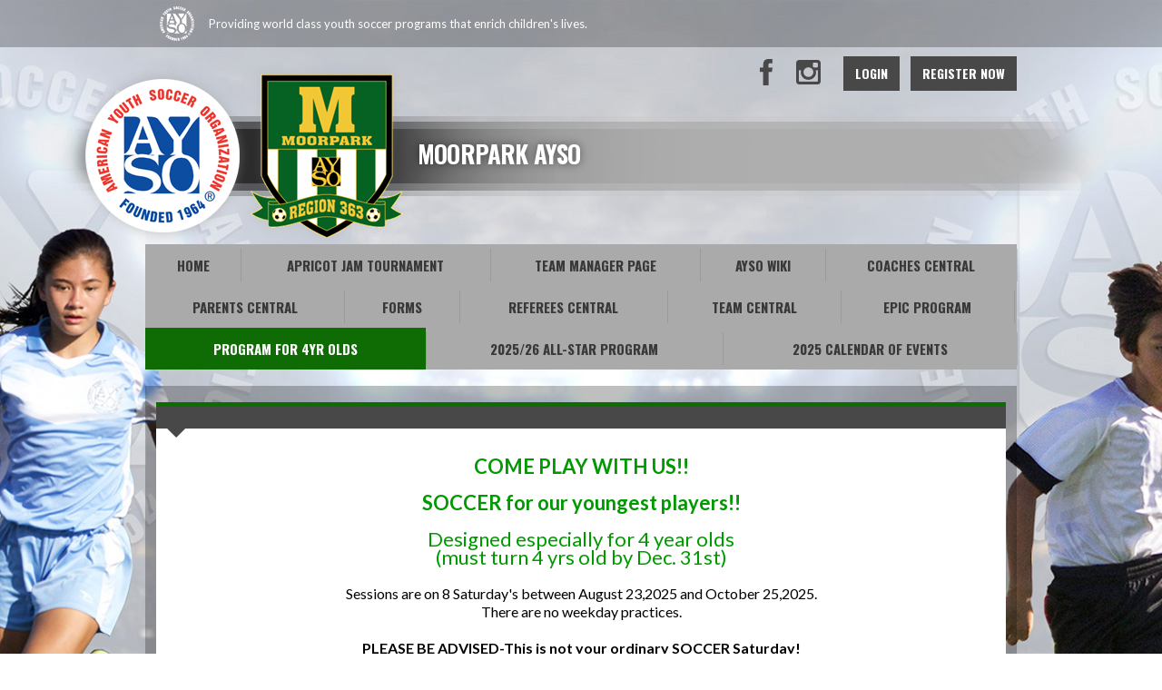

--- FILE ---
content_type: text/html; charset=utf-8
request_url: https://www.moorparkayso.org/Default.aspx?tabid=857370
body_size: 24624
content:
<!DOCTYPE html PUBLIC "-//W3C//DTD XHTML 1.0 Transitional//EN" "http://www.w3.org/TR/xhtml1/DTD/xhtml1-transitional.dtd">
<html  xml:lang="en-US" lang="en-US" xmlns="http://www.w3.org/1999/xhtml">
<head id="Head"><title>
	Program for 4yr olds
</title><meta content="text/html; charset=UTF-8" http-equiv="Content-Type" /><meta content="text/javascript" http-equiv="Content-Script-Type" /><meta content="text/css" http-equiv="Content-Style-Type" /><meta http-equiv="X-UA-Compatible" content="IE=edge" /><script type="text/javascript">window.NREUM||(NREUM={});NREUM.info = {"beacon":"bam.nr-data.net","errorBeacon":"bam.nr-data.net","licenseKey":"NRJS-2b5e40fedeab5009c41","applicationID":"454081301","transactionName":"bgRabBFWXxYCVUNaXVdOeWszGFUABVdCX0YXAEtIGw==","queueTime":0,"applicationTime":63,"agent":"","atts":"QkNZGllMEwsRGENBW0koXBpZFQAGVAUDBQNbBw0AU1EBVVAUSk4="}</script><script type="text/javascript">(window.NREUM||(NREUM={})).init={privacy:{cookies_enabled:true},ajax:{deny_list:[]},feature_flags:["soft_nav"]};(window.NREUM||(NREUM={})).loader_config={licenseKey:"NRJS-2b5e40fedeab5009c41",applicationID:"454081301",browserID:"454091479"};;/*! For license information please see nr-loader-rum-1.308.0.min.js.LICENSE.txt */
(()=>{var e,t,r={163:(e,t,r)=>{"use strict";r.d(t,{j:()=>E});var n=r(384),i=r(1741);var a=r(2555);r(860).K7.genericEvents;const s="experimental.resources",o="register",c=e=>{if(!e||"string"!=typeof e)return!1;try{document.createDocumentFragment().querySelector(e)}catch{return!1}return!0};var d=r(2614),u=r(944),l=r(8122);const f="[data-nr-mask]",g=e=>(0,l.a)(e,(()=>{const e={feature_flags:[],experimental:{allow_registered_children:!1,resources:!1},mask_selector:"*",block_selector:"[data-nr-block]",mask_input_options:{color:!1,date:!1,"datetime-local":!1,email:!1,month:!1,number:!1,range:!1,search:!1,tel:!1,text:!1,time:!1,url:!1,week:!1,textarea:!1,select:!1,password:!0}};return{ajax:{deny_list:void 0,block_internal:!0,enabled:!0,autoStart:!0},api:{get allow_registered_children(){return e.feature_flags.includes(o)||e.experimental.allow_registered_children},set allow_registered_children(t){e.experimental.allow_registered_children=t},duplicate_registered_data:!1},browser_consent_mode:{enabled:!1},distributed_tracing:{enabled:void 0,exclude_newrelic_header:void 0,cors_use_newrelic_header:void 0,cors_use_tracecontext_headers:void 0,allowed_origins:void 0},get feature_flags(){return e.feature_flags},set feature_flags(t){e.feature_flags=t},generic_events:{enabled:!0,autoStart:!0},harvest:{interval:30},jserrors:{enabled:!0,autoStart:!0},logging:{enabled:!0,autoStart:!0},metrics:{enabled:!0,autoStart:!0},obfuscate:void 0,page_action:{enabled:!0},page_view_event:{enabled:!0,autoStart:!0},page_view_timing:{enabled:!0,autoStart:!0},performance:{capture_marks:!1,capture_measures:!1,capture_detail:!0,resources:{get enabled(){return e.feature_flags.includes(s)||e.experimental.resources},set enabled(t){e.experimental.resources=t},asset_types:[],first_party_domains:[],ignore_newrelic:!0}},privacy:{cookies_enabled:!0},proxy:{assets:void 0,beacon:void 0},session:{expiresMs:d.wk,inactiveMs:d.BB},session_replay:{autoStart:!0,enabled:!1,preload:!1,sampling_rate:10,error_sampling_rate:100,collect_fonts:!1,inline_images:!1,fix_stylesheets:!0,mask_all_inputs:!0,get mask_text_selector(){return e.mask_selector},set mask_text_selector(t){c(t)?e.mask_selector="".concat(t,",").concat(f):""===t||null===t?e.mask_selector=f:(0,u.R)(5,t)},get block_class(){return"nr-block"},get ignore_class(){return"nr-ignore"},get mask_text_class(){return"nr-mask"},get block_selector(){return e.block_selector},set block_selector(t){c(t)?e.block_selector+=",".concat(t):""!==t&&(0,u.R)(6,t)},get mask_input_options(){return e.mask_input_options},set mask_input_options(t){t&&"object"==typeof t?e.mask_input_options={...t,password:!0}:(0,u.R)(7,t)}},session_trace:{enabled:!0,autoStart:!0},soft_navigations:{enabled:!0,autoStart:!0},spa:{enabled:!0,autoStart:!0},ssl:void 0,user_actions:{enabled:!0,elementAttributes:["id","className","tagName","type"]}}})());var p=r(6154),m=r(9324);let h=0;const v={buildEnv:m.F3,distMethod:m.Xs,version:m.xv,originTime:p.WN},b={consented:!1},y={appMetadata:{},get consented(){return this.session?.state?.consent||b.consented},set consented(e){b.consented=e},customTransaction:void 0,denyList:void 0,disabled:!1,harvester:void 0,isolatedBacklog:!1,isRecording:!1,loaderType:void 0,maxBytes:3e4,obfuscator:void 0,onerror:void 0,ptid:void 0,releaseIds:{},session:void 0,timeKeeper:void 0,registeredEntities:[],jsAttributesMetadata:{bytes:0},get harvestCount(){return++h}},_=e=>{const t=(0,l.a)(e,y),r=Object.keys(v).reduce((e,t)=>(e[t]={value:v[t],writable:!1,configurable:!0,enumerable:!0},e),{});return Object.defineProperties(t,r)};var w=r(5701);const x=e=>{const t=e.startsWith("http");e+="/",r.p=t?e:"https://"+e};var R=r(7836),k=r(3241);const A={accountID:void 0,trustKey:void 0,agentID:void 0,licenseKey:void 0,applicationID:void 0,xpid:void 0},S=e=>(0,l.a)(e,A),T=new Set;function E(e,t={},r,s){let{init:o,info:c,loader_config:d,runtime:u={},exposed:l=!0}=t;if(!c){const e=(0,n.pV)();o=e.init,c=e.info,d=e.loader_config}e.init=g(o||{}),e.loader_config=S(d||{}),c.jsAttributes??={},p.bv&&(c.jsAttributes.isWorker=!0),e.info=(0,a.D)(c);const f=e.init,m=[c.beacon,c.errorBeacon];T.has(e.agentIdentifier)||(f.proxy.assets&&(x(f.proxy.assets),m.push(f.proxy.assets)),f.proxy.beacon&&m.push(f.proxy.beacon),e.beacons=[...m],function(e){const t=(0,n.pV)();Object.getOwnPropertyNames(i.W.prototype).forEach(r=>{const n=i.W.prototype[r];if("function"!=typeof n||"constructor"===n)return;let a=t[r];e[r]&&!1!==e.exposed&&"micro-agent"!==e.runtime?.loaderType&&(t[r]=(...t)=>{const n=e[r](...t);return a?a(...t):n})})}(e),(0,n.US)("activatedFeatures",w.B)),u.denyList=[...f.ajax.deny_list||[],...f.ajax.block_internal?m:[]],u.ptid=e.agentIdentifier,u.loaderType=r,e.runtime=_(u),T.has(e.agentIdentifier)||(e.ee=R.ee.get(e.agentIdentifier),e.exposed=l,(0,k.W)({agentIdentifier:e.agentIdentifier,drained:!!w.B?.[e.agentIdentifier],type:"lifecycle",name:"initialize",feature:void 0,data:e.config})),T.add(e.agentIdentifier)}},384:(e,t,r)=>{"use strict";r.d(t,{NT:()=>s,US:()=>u,Zm:()=>o,bQ:()=>d,dV:()=>c,pV:()=>l});var n=r(6154),i=r(1863),a=r(1910);const s={beacon:"bam.nr-data.net",errorBeacon:"bam.nr-data.net"};function o(){return n.gm.NREUM||(n.gm.NREUM={}),void 0===n.gm.newrelic&&(n.gm.newrelic=n.gm.NREUM),n.gm.NREUM}function c(){let e=o();return e.o||(e.o={ST:n.gm.setTimeout,SI:n.gm.setImmediate||n.gm.setInterval,CT:n.gm.clearTimeout,XHR:n.gm.XMLHttpRequest,REQ:n.gm.Request,EV:n.gm.Event,PR:n.gm.Promise,MO:n.gm.MutationObserver,FETCH:n.gm.fetch,WS:n.gm.WebSocket},(0,a.i)(...Object.values(e.o))),e}function d(e,t){let r=o();r.initializedAgents??={},t.initializedAt={ms:(0,i.t)(),date:new Date},r.initializedAgents[e]=t}function u(e,t){o()[e]=t}function l(){return function(){let e=o();const t=e.info||{};e.info={beacon:s.beacon,errorBeacon:s.errorBeacon,...t}}(),function(){let e=o();const t=e.init||{};e.init={...t}}(),c(),function(){let e=o();const t=e.loader_config||{};e.loader_config={...t}}(),o()}},782:(e,t,r)=>{"use strict";r.d(t,{T:()=>n});const n=r(860).K7.pageViewTiming},860:(e,t,r)=>{"use strict";r.d(t,{$J:()=>u,K7:()=>c,P3:()=>d,XX:()=>i,Yy:()=>o,df:()=>a,qY:()=>n,v4:()=>s});const n="events",i="jserrors",a="browser/blobs",s="rum",o="browser/logs",c={ajax:"ajax",genericEvents:"generic_events",jserrors:i,logging:"logging",metrics:"metrics",pageAction:"page_action",pageViewEvent:"page_view_event",pageViewTiming:"page_view_timing",sessionReplay:"session_replay",sessionTrace:"session_trace",softNav:"soft_navigations",spa:"spa"},d={[c.pageViewEvent]:1,[c.pageViewTiming]:2,[c.metrics]:3,[c.jserrors]:4,[c.spa]:5,[c.ajax]:6,[c.sessionTrace]:7,[c.softNav]:8,[c.sessionReplay]:9,[c.logging]:10,[c.genericEvents]:11},u={[c.pageViewEvent]:s,[c.pageViewTiming]:n,[c.ajax]:n,[c.spa]:n,[c.softNav]:n,[c.metrics]:i,[c.jserrors]:i,[c.sessionTrace]:a,[c.sessionReplay]:a,[c.logging]:o,[c.genericEvents]:"ins"}},944:(e,t,r)=>{"use strict";r.d(t,{R:()=>i});var n=r(3241);function i(e,t){"function"==typeof console.debug&&(console.debug("New Relic Warning: https://github.com/newrelic/newrelic-browser-agent/blob/main/docs/warning-codes.md#".concat(e),t),(0,n.W)({agentIdentifier:null,drained:null,type:"data",name:"warn",feature:"warn",data:{code:e,secondary:t}}))}},1687:(e,t,r)=>{"use strict";r.d(t,{Ak:()=>d,Ze:()=>f,x3:()=>u});var n=r(3241),i=r(7836),a=r(3606),s=r(860),o=r(2646);const c={};function d(e,t){const r={staged:!1,priority:s.P3[t]||0};l(e),c[e].get(t)||c[e].set(t,r)}function u(e,t){e&&c[e]&&(c[e].get(t)&&c[e].delete(t),p(e,t,!1),c[e].size&&g(e))}function l(e){if(!e)throw new Error("agentIdentifier required");c[e]||(c[e]=new Map)}function f(e="",t="feature",r=!1){if(l(e),!e||!c[e].get(t)||r)return p(e,t);c[e].get(t).staged=!0,g(e)}function g(e){const t=Array.from(c[e]);t.every(([e,t])=>t.staged)&&(t.sort((e,t)=>e[1].priority-t[1].priority),t.forEach(([t])=>{c[e].delete(t),p(e,t)}))}function p(e,t,r=!0){const s=e?i.ee.get(e):i.ee,c=a.i.handlers;if(!s.aborted&&s.backlog&&c){if((0,n.W)({agentIdentifier:e,type:"lifecycle",name:"drain",feature:t}),r){const e=s.backlog[t],r=c[t];if(r){for(let t=0;e&&t<e.length;++t)m(e[t],r);Object.entries(r).forEach(([e,t])=>{Object.values(t||{}).forEach(t=>{t[0]?.on&&t[0]?.context()instanceof o.y&&t[0].on(e,t[1])})})}}s.isolatedBacklog||delete c[t],s.backlog[t]=null,s.emit("drain-"+t,[])}}function m(e,t){var r=e[1];Object.values(t[r]||{}).forEach(t=>{var r=e[0];if(t[0]===r){var n=t[1],i=e[3],a=e[2];n.apply(i,a)}})}},1738:(e,t,r)=>{"use strict";r.d(t,{U:()=>g,Y:()=>f});var n=r(3241),i=r(9908),a=r(1863),s=r(944),o=r(5701),c=r(3969),d=r(8362),u=r(860),l=r(4261);function f(e,t,r,a){const f=a||r;!f||f[e]&&f[e]!==d.d.prototype[e]||(f[e]=function(){(0,i.p)(c.xV,["API/"+e+"/called"],void 0,u.K7.metrics,r.ee),(0,n.W)({agentIdentifier:r.agentIdentifier,drained:!!o.B?.[r.agentIdentifier],type:"data",name:"api",feature:l.Pl+e,data:{}});try{return t.apply(this,arguments)}catch(e){(0,s.R)(23,e)}})}function g(e,t,r,n,s){const o=e.info;null===r?delete o.jsAttributes[t]:o.jsAttributes[t]=r,(s||null===r)&&(0,i.p)(l.Pl+n,[(0,a.t)(),t,r],void 0,"session",e.ee)}},1741:(e,t,r)=>{"use strict";r.d(t,{W:()=>a});var n=r(944),i=r(4261);class a{#e(e,...t){if(this[e]!==a.prototype[e])return this[e](...t);(0,n.R)(35,e)}addPageAction(e,t){return this.#e(i.hG,e,t)}register(e){return this.#e(i.eY,e)}recordCustomEvent(e,t){return this.#e(i.fF,e,t)}setPageViewName(e,t){return this.#e(i.Fw,e,t)}setCustomAttribute(e,t,r){return this.#e(i.cD,e,t,r)}noticeError(e,t){return this.#e(i.o5,e,t)}setUserId(e,t=!1){return this.#e(i.Dl,e,t)}setApplicationVersion(e){return this.#e(i.nb,e)}setErrorHandler(e){return this.#e(i.bt,e)}addRelease(e,t){return this.#e(i.k6,e,t)}log(e,t){return this.#e(i.$9,e,t)}start(){return this.#e(i.d3)}finished(e){return this.#e(i.BL,e)}recordReplay(){return this.#e(i.CH)}pauseReplay(){return this.#e(i.Tb)}addToTrace(e){return this.#e(i.U2,e)}setCurrentRouteName(e){return this.#e(i.PA,e)}interaction(e){return this.#e(i.dT,e)}wrapLogger(e,t,r){return this.#e(i.Wb,e,t,r)}measure(e,t){return this.#e(i.V1,e,t)}consent(e){return this.#e(i.Pv,e)}}},1863:(e,t,r)=>{"use strict";function n(){return Math.floor(performance.now())}r.d(t,{t:()=>n})},1910:(e,t,r)=>{"use strict";r.d(t,{i:()=>a});var n=r(944);const i=new Map;function a(...e){return e.every(e=>{if(i.has(e))return i.get(e);const t="function"==typeof e?e.toString():"",r=t.includes("[native code]"),a=t.includes("nrWrapper");return r||a||(0,n.R)(64,e?.name||t),i.set(e,r),r})}},2555:(e,t,r)=>{"use strict";r.d(t,{D:()=>o,f:()=>s});var n=r(384),i=r(8122);const a={beacon:n.NT.beacon,errorBeacon:n.NT.errorBeacon,licenseKey:void 0,applicationID:void 0,sa:void 0,queueTime:void 0,applicationTime:void 0,ttGuid:void 0,user:void 0,account:void 0,product:void 0,extra:void 0,jsAttributes:{},userAttributes:void 0,atts:void 0,transactionName:void 0,tNamePlain:void 0};function s(e){try{return!!e.licenseKey&&!!e.errorBeacon&&!!e.applicationID}catch(e){return!1}}const o=e=>(0,i.a)(e,a)},2614:(e,t,r)=>{"use strict";r.d(t,{BB:()=>s,H3:()=>n,g:()=>d,iL:()=>c,tS:()=>o,uh:()=>i,wk:()=>a});const n="NRBA",i="SESSION",a=144e5,s=18e5,o={STARTED:"session-started",PAUSE:"session-pause",RESET:"session-reset",RESUME:"session-resume",UPDATE:"session-update"},c={SAME_TAB:"same-tab",CROSS_TAB:"cross-tab"},d={OFF:0,FULL:1,ERROR:2}},2646:(e,t,r)=>{"use strict";r.d(t,{y:()=>n});class n{constructor(e){this.contextId=e}}},2843:(e,t,r)=>{"use strict";r.d(t,{G:()=>a,u:()=>i});var n=r(3878);function i(e,t=!1,r,i){(0,n.DD)("visibilitychange",function(){if(t)return void("hidden"===document.visibilityState&&e());e(document.visibilityState)},r,i)}function a(e,t,r){(0,n.sp)("pagehide",e,t,r)}},3241:(e,t,r)=>{"use strict";r.d(t,{W:()=>a});var n=r(6154);const i="newrelic";function a(e={}){try{n.gm.dispatchEvent(new CustomEvent(i,{detail:e}))}catch(e){}}},3606:(e,t,r)=>{"use strict";r.d(t,{i:()=>a});var n=r(9908);a.on=s;var i=a.handlers={};function a(e,t,r,a){s(a||n.d,i,e,t,r)}function s(e,t,r,i,a){a||(a="feature"),e||(e=n.d);var s=t[a]=t[a]||{};(s[r]=s[r]||[]).push([e,i])}},3878:(e,t,r)=>{"use strict";function n(e,t){return{capture:e,passive:!1,signal:t}}function i(e,t,r=!1,i){window.addEventListener(e,t,n(r,i))}function a(e,t,r=!1,i){document.addEventListener(e,t,n(r,i))}r.d(t,{DD:()=>a,jT:()=>n,sp:()=>i})},3969:(e,t,r)=>{"use strict";r.d(t,{TZ:()=>n,XG:()=>o,rs:()=>i,xV:()=>s,z_:()=>a});const n=r(860).K7.metrics,i="sm",a="cm",s="storeSupportabilityMetrics",o="storeEventMetrics"},4234:(e,t,r)=>{"use strict";r.d(t,{W:()=>a});var n=r(7836),i=r(1687);class a{constructor(e,t){this.agentIdentifier=e,this.ee=n.ee.get(e),this.featureName=t,this.blocked=!1}deregisterDrain(){(0,i.x3)(this.agentIdentifier,this.featureName)}}},4261:(e,t,r)=>{"use strict";r.d(t,{$9:()=>d,BL:()=>o,CH:()=>g,Dl:()=>_,Fw:()=>y,PA:()=>h,Pl:()=>n,Pv:()=>k,Tb:()=>l,U2:()=>a,V1:()=>R,Wb:()=>x,bt:()=>b,cD:()=>v,d3:()=>w,dT:()=>c,eY:()=>p,fF:()=>f,hG:()=>i,k6:()=>s,nb:()=>m,o5:()=>u});const n="api-",i="addPageAction",a="addToTrace",s="addRelease",o="finished",c="interaction",d="log",u="noticeError",l="pauseReplay",f="recordCustomEvent",g="recordReplay",p="register",m="setApplicationVersion",h="setCurrentRouteName",v="setCustomAttribute",b="setErrorHandler",y="setPageViewName",_="setUserId",w="start",x="wrapLogger",R="measure",k="consent"},5289:(e,t,r)=>{"use strict";r.d(t,{GG:()=>s,Qr:()=>c,sB:()=>o});var n=r(3878),i=r(6389);function a(){return"undefined"==typeof document||"complete"===document.readyState}function s(e,t){if(a())return e();const r=(0,i.J)(e),s=setInterval(()=>{a()&&(clearInterval(s),r())},500);(0,n.sp)("load",r,t)}function o(e){if(a())return e();(0,n.DD)("DOMContentLoaded",e)}function c(e){if(a())return e();(0,n.sp)("popstate",e)}},5607:(e,t,r)=>{"use strict";r.d(t,{W:()=>n});const n=(0,r(9566).bz)()},5701:(e,t,r)=>{"use strict";r.d(t,{B:()=>a,t:()=>s});var n=r(3241);const i=new Set,a={};function s(e,t){const r=t.agentIdentifier;a[r]??={},e&&"object"==typeof e&&(i.has(r)||(t.ee.emit("rumresp",[e]),a[r]=e,i.add(r),(0,n.W)({agentIdentifier:r,loaded:!0,drained:!0,type:"lifecycle",name:"load",feature:void 0,data:e})))}},6154:(e,t,r)=>{"use strict";r.d(t,{OF:()=>c,RI:()=>i,WN:()=>u,bv:()=>a,eN:()=>l,gm:()=>s,mw:()=>o,sb:()=>d});var n=r(1863);const i="undefined"!=typeof window&&!!window.document,a="undefined"!=typeof WorkerGlobalScope&&("undefined"!=typeof self&&self instanceof WorkerGlobalScope&&self.navigator instanceof WorkerNavigator||"undefined"!=typeof globalThis&&globalThis instanceof WorkerGlobalScope&&globalThis.navigator instanceof WorkerNavigator),s=i?window:"undefined"!=typeof WorkerGlobalScope&&("undefined"!=typeof self&&self instanceof WorkerGlobalScope&&self||"undefined"!=typeof globalThis&&globalThis instanceof WorkerGlobalScope&&globalThis),o=Boolean("hidden"===s?.document?.visibilityState),c=/iPad|iPhone|iPod/.test(s.navigator?.userAgent),d=c&&"undefined"==typeof SharedWorker,u=((()=>{const e=s.navigator?.userAgent?.match(/Firefox[/\s](\d+\.\d+)/);Array.isArray(e)&&e.length>=2&&e[1]})(),Date.now()-(0,n.t)()),l=()=>"undefined"!=typeof PerformanceNavigationTiming&&s?.performance?.getEntriesByType("navigation")?.[0]?.responseStart},6389:(e,t,r)=>{"use strict";function n(e,t=500,r={}){const n=r?.leading||!1;let i;return(...r)=>{n&&void 0===i&&(e.apply(this,r),i=setTimeout(()=>{i=clearTimeout(i)},t)),n||(clearTimeout(i),i=setTimeout(()=>{e.apply(this,r)},t))}}function i(e){let t=!1;return(...r)=>{t||(t=!0,e.apply(this,r))}}r.d(t,{J:()=>i,s:()=>n})},6630:(e,t,r)=>{"use strict";r.d(t,{T:()=>n});const n=r(860).K7.pageViewEvent},7699:(e,t,r)=>{"use strict";r.d(t,{It:()=>a,KC:()=>o,No:()=>i,qh:()=>s});var n=r(860);const i=16e3,a=1e6,s="SESSION_ERROR",o={[n.K7.logging]:!0,[n.K7.genericEvents]:!1,[n.K7.jserrors]:!1,[n.K7.ajax]:!1}},7836:(e,t,r)=>{"use strict";r.d(t,{P:()=>o,ee:()=>c});var n=r(384),i=r(8990),a=r(2646),s=r(5607);const o="nr@context:".concat(s.W),c=function e(t,r){var n={},s={},u={},l=!1;try{l=16===r.length&&d.initializedAgents?.[r]?.runtime.isolatedBacklog}catch(e){}var f={on:p,addEventListener:p,removeEventListener:function(e,t){var r=n[e];if(!r)return;for(var i=0;i<r.length;i++)r[i]===t&&r.splice(i,1)},emit:function(e,r,n,i,a){!1!==a&&(a=!0);if(c.aborted&&!i)return;t&&a&&t.emit(e,r,n);var o=g(n);m(e).forEach(e=>{e.apply(o,r)});var d=v()[s[e]];d&&d.push([f,e,r,o]);return o},get:h,listeners:m,context:g,buffer:function(e,t){const r=v();if(t=t||"feature",f.aborted)return;Object.entries(e||{}).forEach(([e,n])=>{s[n]=t,t in r||(r[t]=[])})},abort:function(){f._aborted=!0,Object.keys(f.backlog).forEach(e=>{delete f.backlog[e]})},isBuffering:function(e){return!!v()[s[e]]},debugId:r,backlog:l?{}:t&&"object"==typeof t.backlog?t.backlog:{},isolatedBacklog:l};return Object.defineProperty(f,"aborted",{get:()=>{let e=f._aborted||!1;return e||(t&&(e=t.aborted),e)}}),f;function g(e){return e&&e instanceof a.y?e:e?(0,i.I)(e,o,()=>new a.y(o)):new a.y(o)}function p(e,t){n[e]=m(e).concat(t)}function m(e){return n[e]||[]}function h(t){return u[t]=u[t]||e(f,t)}function v(){return f.backlog}}(void 0,"globalEE"),d=(0,n.Zm)();d.ee||(d.ee=c)},8122:(e,t,r)=>{"use strict";r.d(t,{a:()=>i});var n=r(944);function i(e,t){try{if(!e||"object"!=typeof e)return(0,n.R)(3);if(!t||"object"!=typeof t)return(0,n.R)(4);const r=Object.create(Object.getPrototypeOf(t),Object.getOwnPropertyDescriptors(t)),a=0===Object.keys(r).length?e:r;for(let s in a)if(void 0!==e[s])try{if(null===e[s]){r[s]=null;continue}Array.isArray(e[s])&&Array.isArray(t[s])?r[s]=Array.from(new Set([...e[s],...t[s]])):"object"==typeof e[s]&&"object"==typeof t[s]?r[s]=i(e[s],t[s]):r[s]=e[s]}catch(e){r[s]||(0,n.R)(1,e)}return r}catch(e){(0,n.R)(2,e)}}},8362:(e,t,r)=>{"use strict";r.d(t,{d:()=>a});var n=r(9566),i=r(1741);class a extends i.W{agentIdentifier=(0,n.LA)(16)}},8374:(e,t,r)=>{r.nc=(()=>{try{return document?.currentScript?.nonce}catch(e){}return""})()},8990:(e,t,r)=>{"use strict";r.d(t,{I:()=>i});var n=Object.prototype.hasOwnProperty;function i(e,t,r){if(n.call(e,t))return e[t];var i=r();if(Object.defineProperty&&Object.keys)try{return Object.defineProperty(e,t,{value:i,writable:!0,enumerable:!1}),i}catch(e){}return e[t]=i,i}},9324:(e,t,r)=>{"use strict";r.d(t,{F3:()=>i,Xs:()=>a,xv:()=>n});const n="1.308.0",i="PROD",a="CDN"},9566:(e,t,r)=>{"use strict";r.d(t,{LA:()=>o,bz:()=>s});var n=r(6154);const i="xxxxxxxx-xxxx-4xxx-yxxx-xxxxxxxxxxxx";function a(e,t){return e?15&e[t]:16*Math.random()|0}function s(){const e=n.gm?.crypto||n.gm?.msCrypto;let t,r=0;return e&&e.getRandomValues&&(t=e.getRandomValues(new Uint8Array(30))),i.split("").map(e=>"x"===e?a(t,r++).toString(16):"y"===e?(3&a()|8).toString(16):e).join("")}function o(e){const t=n.gm?.crypto||n.gm?.msCrypto;let r,i=0;t&&t.getRandomValues&&(r=t.getRandomValues(new Uint8Array(e)));const s=[];for(var o=0;o<e;o++)s.push(a(r,i++).toString(16));return s.join("")}},9908:(e,t,r)=>{"use strict";r.d(t,{d:()=>n,p:()=>i});var n=r(7836).ee.get("handle");function i(e,t,r,i,a){a?(a.buffer([e],i),a.emit(e,t,r)):(n.buffer([e],i),n.emit(e,t,r))}}},n={};function i(e){var t=n[e];if(void 0!==t)return t.exports;var a=n[e]={exports:{}};return r[e](a,a.exports,i),a.exports}i.m=r,i.d=(e,t)=>{for(var r in t)i.o(t,r)&&!i.o(e,r)&&Object.defineProperty(e,r,{enumerable:!0,get:t[r]})},i.f={},i.e=e=>Promise.all(Object.keys(i.f).reduce((t,r)=>(i.f[r](e,t),t),[])),i.u=e=>"nr-rum-1.308.0.min.js",i.o=(e,t)=>Object.prototype.hasOwnProperty.call(e,t),e={},t="NRBA-1.308.0.PROD:",i.l=(r,n,a,s)=>{if(e[r])e[r].push(n);else{var o,c;if(void 0!==a)for(var d=document.getElementsByTagName("script"),u=0;u<d.length;u++){var l=d[u];if(l.getAttribute("src")==r||l.getAttribute("data-webpack")==t+a){o=l;break}}if(!o){c=!0;var f={296:"sha512-+MIMDsOcckGXa1EdWHqFNv7P+JUkd5kQwCBr3KE6uCvnsBNUrdSt4a/3/L4j4TxtnaMNjHpza2/erNQbpacJQA=="};(o=document.createElement("script")).charset="utf-8",i.nc&&o.setAttribute("nonce",i.nc),o.setAttribute("data-webpack",t+a),o.src=r,0!==o.src.indexOf(window.location.origin+"/")&&(o.crossOrigin="anonymous"),f[s]&&(o.integrity=f[s])}e[r]=[n];var g=(t,n)=>{o.onerror=o.onload=null,clearTimeout(p);var i=e[r];if(delete e[r],o.parentNode&&o.parentNode.removeChild(o),i&&i.forEach(e=>e(n)),t)return t(n)},p=setTimeout(g.bind(null,void 0,{type:"timeout",target:o}),12e4);o.onerror=g.bind(null,o.onerror),o.onload=g.bind(null,o.onload),c&&document.head.appendChild(o)}},i.r=e=>{"undefined"!=typeof Symbol&&Symbol.toStringTag&&Object.defineProperty(e,Symbol.toStringTag,{value:"Module"}),Object.defineProperty(e,"__esModule",{value:!0})},i.p="https://js-agent.newrelic.com/",(()=>{var e={374:0,840:0};i.f.j=(t,r)=>{var n=i.o(e,t)?e[t]:void 0;if(0!==n)if(n)r.push(n[2]);else{var a=new Promise((r,i)=>n=e[t]=[r,i]);r.push(n[2]=a);var s=i.p+i.u(t),o=new Error;i.l(s,r=>{if(i.o(e,t)&&(0!==(n=e[t])&&(e[t]=void 0),n)){var a=r&&("load"===r.type?"missing":r.type),s=r&&r.target&&r.target.src;o.message="Loading chunk "+t+" failed: ("+a+": "+s+")",o.name="ChunkLoadError",o.type=a,o.request=s,n[1](o)}},"chunk-"+t,t)}};var t=(t,r)=>{var n,a,[s,o,c]=r,d=0;if(s.some(t=>0!==e[t])){for(n in o)i.o(o,n)&&(i.m[n]=o[n]);if(c)c(i)}for(t&&t(r);d<s.length;d++)a=s[d],i.o(e,a)&&e[a]&&e[a][0](),e[a]=0},r=self["webpackChunk:NRBA-1.308.0.PROD"]=self["webpackChunk:NRBA-1.308.0.PROD"]||[];r.forEach(t.bind(null,0)),r.push=t.bind(null,r.push.bind(r))})(),(()=>{"use strict";i(8374);var e=i(8362),t=i(860);const r=Object.values(t.K7);var n=i(163);var a=i(9908),s=i(1863),o=i(4261),c=i(1738);var d=i(1687),u=i(4234),l=i(5289),f=i(6154),g=i(944),p=i(384);const m=e=>f.RI&&!0===e?.privacy.cookies_enabled;function h(e){return!!(0,p.dV)().o.MO&&m(e)&&!0===e?.session_trace.enabled}var v=i(6389),b=i(7699);class y extends u.W{constructor(e,t){super(e.agentIdentifier,t),this.agentRef=e,this.abortHandler=void 0,this.featAggregate=void 0,this.loadedSuccessfully=void 0,this.onAggregateImported=new Promise(e=>{this.loadedSuccessfully=e}),this.deferred=Promise.resolve(),!1===e.init[this.featureName].autoStart?this.deferred=new Promise((t,r)=>{this.ee.on("manual-start-all",(0,v.J)(()=>{(0,d.Ak)(e.agentIdentifier,this.featureName),t()}))}):(0,d.Ak)(e.agentIdentifier,t)}importAggregator(e,t,r={}){if(this.featAggregate)return;const n=async()=>{let n;await this.deferred;try{if(m(e.init)){const{setupAgentSession:t}=await i.e(296).then(i.bind(i,3305));n=t(e)}}catch(e){(0,g.R)(20,e),this.ee.emit("internal-error",[e]),(0,a.p)(b.qh,[e],void 0,this.featureName,this.ee)}try{if(!this.#t(this.featureName,n,e.init))return(0,d.Ze)(this.agentIdentifier,this.featureName),void this.loadedSuccessfully(!1);const{Aggregate:i}=await t();this.featAggregate=new i(e,r),e.runtime.harvester.initializedAggregates.push(this.featAggregate),this.loadedSuccessfully(!0)}catch(e){(0,g.R)(34,e),this.abortHandler?.(),(0,d.Ze)(this.agentIdentifier,this.featureName,!0),this.loadedSuccessfully(!1),this.ee&&this.ee.abort()}};f.RI?(0,l.GG)(()=>n(),!0):n()}#t(e,r,n){if(this.blocked)return!1;switch(e){case t.K7.sessionReplay:return h(n)&&!!r;case t.K7.sessionTrace:return!!r;default:return!0}}}var _=i(6630),w=i(2614),x=i(3241);class R extends y{static featureName=_.T;constructor(e){var t;super(e,_.T),this.setupInspectionEvents(e.agentIdentifier),t=e,(0,c.Y)(o.Fw,function(e,r){"string"==typeof e&&("/"!==e.charAt(0)&&(e="/"+e),t.runtime.customTransaction=(r||"http://custom.transaction")+e,(0,a.p)(o.Pl+o.Fw,[(0,s.t)()],void 0,void 0,t.ee))},t),this.importAggregator(e,()=>i.e(296).then(i.bind(i,3943)))}setupInspectionEvents(e){const t=(t,r)=>{t&&(0,x.W)({agentIdentifier:e,timeStamp:t.timeStamp,loaded:"complete"===t.target.readyState,type:"window",name:r,data:t.target.location+""})};(0,l.sB)(e=>{t(e,"DOMContentLoaded")}),(0,l.GG)(e=>{t(e,"load")}),(0,l.Qr)(e=>{t(e,"navigate")}),this.ee.on(w.tS.UPDATE,(t,r)=>{(0,x.W)({agentIdentifier:e,type:"lifecycle",name:"session",data:r})})}}class k extends e.d{constructor(e){var t;(super(),f.gm)?(this.features={},(0,p.bQ)(this.agentIdentifier,this),this.desiredFeatures=new Set(e.features||[]),this.desiredFeatures.add(R),(0,n.j)(this,e,e.loaderType||"agent"),t=this,(0,c.Y)(o.cD,function(e,r,n=!1){if("string"==typeof e){if(["string","number","boolean"].includes(typeof r)||null===r)return(0,c.U)(t,e,r,o.cD,n);(0,g.R)(40,typeof r)}else(0,g.R)(39,typeof e)},t),function(e){(0,c.Y)(o.Dl,function(t,r=!1){if("string"!=typeof t&&null!==t)return void(0,g.R)(41,typeof t);const n=e.info.jsAttributes["enduser.id"];r&&null!=n&&n!==t?(0,a.p)(o.Pl+"setUserIdAndResetSession",[t],void 0,"session",e.ee):(0,c.U)(e,"enduser.id",t,o.Dl,!0)},e)}(this),function(e){(0,c.Y)(o.nb,function(t){if("string"==typeof t||null===t)return(0,c.U)(e,"application.version",t,o.nb,!1);(0,g.R)(42,typeof t)},e)}(this),function(e){(0,c.Y)(o.d3,function(){e.ee.emit("manual-start-all")},e)}(this),function(e){(0,c.Y)(o.Pv,function(t=!0){if("boolean"==typeof t){if((0,a.p)(o.Pl+o.Pv,[t],void 0,"session",e.ee),e.runtime.consented=t,t){const t=e.features.page_view_event;t.onAggregateImported.then(e=>{const r=t.featAggregate;e&&!r.sentRum&&r.sendRum()})}}else(0,g.R)(65,typeof t)},e)}(this),this.run()):(0,g.R)(21)}get config(){return{info:this.info,init:this.init,loader_config:this.loader_config,runtime:this.runtime}}get api(){return this}run(){try{const e=function(e){const t={};return r.forEach(r=>{t[r]=!!e[r]?.enabled}),t}(this.init),n=[...this.desiredFeatures];n.sort((e,r)=>t.P3[e.featureName]-t.P3[r.featureName]),n.forEach(r=>{if(!e[r.featureName]&&r.featureName!==t.K7.pageViewEvent)return;if(r.featureName===t.K7.spa)return void(0,g.R)(67);const n=function(e){switch(e){case t.K7.ajax:return[t.K7.jserrors];case t.K7.sessionTrace:return[t.K7.ajax,t.K7.pageViewEvent];case t.K7.sessionReplay:return[t.K7.sessionTrace];case t.K7.pageViewTiming:return[t.K7.pageViewEvent];default:return[]}}(r.featureName).filter(e=>!(e in this.features));n.length>0&&(0,g.R)(36,{targetFeature:r.featureName,missingDependencies:n}),this.features[r.featureName]=new r(this)})}catch(e){(0,g.R)(22,e);for(const e in this.features)this.features[e].abortHandler?.();const t=(0,p.Zm)();delete t.initializedAgents[this.agentIdentifier]?.features,delete this.sharedAggregator;return t.ee.get(this.agentIdentifier).abort(),!1}}}var A=i(2843),S=i(782);class T extends y{static featureName=S.T;constructor(e){super(e,S.T),f.RI&&((0,A.u)(()=>(0,a.p)("docHidden",[(0,s.t)()],void 0,S.T,this.ee),!0),(0,A.G)(()=>(0,a.p)("winPagehide",[(0,s.t)()],void 0,S.T,this.ee)),this.importAggregator(e,()=>i.e(296).then(i.bind(i,2117))))}}var E=i(3969);class I extends y{static featureName=E.TZ;constructor(e){super(e,E.TZ),f.RI&&document.addEventListener("securitypolicyviolation",e=>{(0,a.p)(E.xV,["Generic/CSPViolation/Detected"],void 0,this.featureName,this.ee)}),this.importAggregator(e,()=>i.e(296).then(i.bind(i,9623)))}}new k({features:[R,T,I],loaderType:"lite"})})()})();</script><meta id="MetaCopyright" name="COPYRIGHT" content="Copyright (c) 2026 by Region 363" /><meta id="MetaAuthor" name="AUTHOR" content="Region 363" /><meta name="RESOURCE-TYPE" content="DOCUMENT" /><meta name="DISTRIBUTION" content="GLOBAL" /><meta id="MetaRobots" name="ROBOTS" content="INDEX, FOLLOW" /><meta name="REVISIT-AFTER" content="1 DAYS" /><meta name="RATING" content="GENERAL" /><meta http-equiv="PAGE-ENTER" content="RevealTrans(Duration=0,Transition=1)" /><style id="StylePlaceholder" type="text/css"></style><link href="/portals/_default/default.css?cdv=297" type="text/css" rel="stylesheet"/><link href="/portals/_default/admin.css?cdv=297" type="text/css" rel="stylesheet"/><link href="/portals/_default/skins/atlas/skin.css?cdv=297" type="text/css" rel="stylesheet"/><link href="/portals/_default/containers/atlas/container.css?cdv=297" type="text/css" rel="stylesheet"/><link href="/portals/_default/skins/_default/webcontrolskin/default/combobox.default.css?cdv=297" type="text/css" rel="stylesheet"/><link href="/portals/_default/skins/atlas/css/ayso-green.css?cdv=297" type="text/css" rel="stylesheet"/><link href="/portals/_default/skins/atlas/font-awesome.min.css?cdv=297" type="text/css" rel="stylesheet"/><link href="/portals/_default/skins/atlas/ayso.css?cdv=297" type="text/css" rel="stylesheet"/><link href="/portals/_default/skins/atlas/mobile.css?cdv=297" type="text/css" rel="stylesheet"/><script src="/resources/shared/scripts/jquery/jquery.min.js?cdv=297" type="text/javascript"></script><script src="/resources/shared/scripts/jquery/jquery-migrate.min.js?cdv=297" type="text/javascript"></script><script src="/resources/shared/scripts/jquery/jquery-ui.min.js?cdv=297" type="text/javascript"></script>
<script>
!function(){var analytics=window.analytics=window.analytics||[];if(!analytics.initialize)if(analytics.invoked)window.console&&console.error&&console.error("Segment snippet included twice..");else{analytics.invoked=!0;analytics.methods=["trackSubmit","trackClick","trackLink","trackForm","pageview","identify","reset","group","track","ready","alias","debug","page","once","off","on"];analytics.factory=function(t){return function(){var e=Array.prototype.slice.call(arguments);e.unshift(t);analytics.push(e);return analytics}};for(var t=0;t<analytics.methods.length;t++){var e=analytics.methods[t];analytics[e]=analytics.factory(e)}analytics.load=function(t,e){var n=document.createElement("script");n.type="text/javascript";n.async=!0;n.src="https://cdn.segment.com/analytics.js/v1/"+t+"/analytics.min.js";var a=document.getElementsByTagName("script")[0];a.parentNode.insertBefore(n,a);analytics._loadOptions=e};analytics.SNIPPET_VERSION="4.1.0";
analytics.load("vwPZbUUO9tST7jvVEVKUgfx7fLvtimDG");
//analytics.page();
}}();
</script>

    <script>
        window.dataLayer = window.dataLayer || [];
        function gtag() { dataLayer.push(arguments); }

        gtag('consent', 'default', {
            ad_storage: 'denied',
            analytics_storage: 'denied',
            ad_user_data: 'denied',
            ad_personalization: 'denied',
            functionality_storage: 'denied',
            personalization_storage: 'denied',
            security_storage: 'denied'
        });
        gtag('consent', 'default', {
            ad_storage: 'denied',
            analytics_storage: 'denied',
            ad_user_data: 'denied',
            ad_personalization: 'denied',
            functionality_storage: 'denied',
            personalization_storage: 'denied',
            security_storage: 'granted',
            regions: ['AS', 'AI', 'AG', 'AR', 'AW', 'AU', 'AT', 'BS', 'BB', 'BY', 'BE', 'BM', 'BO', 'BQ', 'BR', 'BG', 'CA', 'CL', 'CN', 'CO', 'CR', 'HR', 'CU', 'CW', 'CY', 'CZ', 'DK', 'DM', 'DO', 'EC', 'SV', 'EE', 'FI', 'FR', 'DE', 'GR', 'GD', 'GU', 'GT', 'GY', 'HT', 'HK', 'HU', 'IN', 'ID', 'IE', 'IL', 'IT', 'JM', 'JP', 'KR', 'KW', 'LV', 'LB', 'LT', 'LU', 'MT', 'MX', 'NP', 'NL', 'NZ', 'NI', 'NG', 'NO', 'PA', 'PY', 'PE', 'PH', 'PL', 'PT', 'PR', 'QA', 'RO', 'KN', 'LC', 'MF', 'VC', 'SA', 'RS', 'SG', 'SK', 'SI', 'ZA', 'ES', 'SR', 'SE', 'CH', 'TW', 'TT', 'AE', 'GB', 'US', 'UY', 'VE', 'VN', 'VI', 'PK']
        });
    </script>

<!-- Google Tag Manager -->
<script>
	(function(w,d,s,l,i){
	w[l]=w[l]||[];
	w[l].push({'gtm.start':new Date().getTime(),event:'gtm.js'});
	var f=d.getElementsByTagName(s)[0],
	j=d.createElement(s),
	dl=l!='dataLayer'?'&l='+l:'';
	j.async=true;
		
	j.src='https://www.googletagmanager.com/gtm.js?id='+i+dl+'';
	f.parentNode.insertBefore(j,f);
	})
(window,document,'script','dataLayer','GTM-MSRCR47S');
</script>
<!-- End Google Tag Manager -->

<!-- Google Tag Manager -->
<script>
  (function(w, d, s, l, i) {
    w[l] = w[l] || [];
    w[l].push({ 'gtm.start': new Date().getTime(), event: 'gtm.js' });
    var f = d.getElementsByTagName(s)[0],
      j = d.createElement(s),
      dl = l != 'dataLayer' ? '&l=' + l : '';
    j.async = true;
    j.src = 'https://www.googletagmanager.com/gtm.js?id=' + i + dl;
    f.parentNode.insertBefore(j, f);
  })(window, document, 'script', 'dataLayer', 'GTM-WMZLMM4');
  window.dataLayer = window.dataLayer || [];
    window.dataLayer.push({
        'userPortalId': '14703',
        'instanceKey': 'ayso',
        'userId': '-1',
        'isAdminUser': 'False',
        'isStackHubPortal': 'False',
		'appName': 'Core Legacy',
		'appEnvironment': 'Live',
    });
    
        window.dataLayer.push({
            'customerGA4TrackingId': 'G-YG5XYM3B5H'
        });
    
	
	function pushAppDataReadyEvent() {
      window.dataLayer.push({ 'event': 'appDataReady' });
    }
	
	setTimeout(pushAppDataReadyEvent, 200);

</script>
<!-- End Google Tag Manager -->


<meta name="PortalId" content= "14703" /> 

<script type="text/javascript">
	function redirectToSSLUrl(url){window.location=decodeURIComponent(url);}
	
	$(document).ready(function(){
		if(window.location.protocol === "https:") return;
		var tabIdBasedUrl = "/Default.aspx?tabid=857370";
		var currentUrl = document.location.href.substring(document.location.origin.length);
		var sslUrl= "https://www.moorparkayso.org";
		
		if(currentUrl.toLowerCase().indexOf("tabid=") == -1){ currentUrl = tabIdBasedUrl;}
		
		var s = document.createElement("script");
		s.type = "text/javascript";
		s.src = sslUrl + "/AmILoggedInHandler.ashx?portalId=14703&currenturl=" + encodeURIComponent(currentUrl);
		$("body").append(s);
	});
</script>

<script type="text/javascript">
$(document).ready( function () {
	if (typeof ReportViewer != 'undefined') {
			ReportViewer.prototype.PrintReport = function () {
				switch (this.defaultPrintFormat) {
					case "Default":
						this.DefaultPrint();
						break;
					case "PDF":
						this.PrintAs("PDF");
						previewFrame = document.getElementById(this.previewFrameID);
						previewFrame.onload = function () { previewFrame.contentDocument.execCommand("print", true, null); }
						break;
				}
			};
		}
});
</script>

<link href="https:///Default.aspx?tabid=857370" rel="canonical" /><meta name='viewport' content='intial-scale=1.0,width=device-width'/><link rel="stylesheet" type="text/css" href="/DesktopModules/DDRMenu/BSBMobNav/mobnav.css"></link><link rel="stylesheet" type="text/css" href="/portals/_default/Skins/atlas/nav/nav.css"></link></head>
<body id="Body" class=" Atlas-Dafault Ayso-Default Ayso-Green Inner-Skin">
		

<!-- Google Tag Manager (noscript) -->
<noscript>
	<iframe 
	    src="https://www.googletagmanager.com/ns.html?id=GTM-MSRCR47S" 
			height="0" 
			width="0" 
			style="display:none;visibility:hidden">
	</iframe>
</noscript>
<!-- End Google Tag Manager (noscript) -->

<!-- Google Tag Manager (noscript) -->
<noscript>
	<iframe
		src="https://www.googletagmanager.com/ns.html?id='GTM-WMZLMM4'"
		height="0"
		width="0"
		style="display:none;visibility:hidden"
	></iframe>
</noscript>
<div id="mp-toolbar-host"></div>
<!-- End Google Tag Manager (noscript) -->

		<form method="post" action="/Default.aspx?tabid=857370" id="Form" enctype="multipart/form-data">
<div class="aspNetHidden">
<input type="hidden" name="StylesheetManager_TSSM" id="StylesheetManager_TSSM" value="" />
<input type="hidden" name="ScriptManager_TSM" id="ScriptManager_TSM" value="" />
<input type="hidden" name="__EVENTTARGET" id="__EVENTTARGET" value="" />
<input type="hidden" name="__EVENTARGUMENT" id="__EVENTARGUMENT" value="" />
<input type="hidden" name="_VSTATE" id="_VSTATE" value="H4sIAAAAAAAEAKVUW2/TMBSmXrx2HdAHoCAErVchLoI0bYIGRRS0JQMmdd20ZYM9TW7tttE8OyTuuv56sJ1uCxLwAG/H5/Kd71x8fhQqFVhuu62W67723DeVKqjdOcIsIljSffp9SlO5IwgFhWpppI1WSC8knL9fC3b98HhvC03kGUN7h5u9bR81bMf56vmOE4QB+vYl3OmhdrOFwgTzNJKR4Jg5zla/gRoTKeN3jjObzZozrymSsRPuOxcaq62DF6Itc5FNIknjAwFA0agXoI8uztg7hvm426DcPjxooF8eysrT7m8StTudTobfIMCqkOptsKwrKx5FaTRgdEJAsVK1asWh4JJySepAqUpKVV/K5BXNYAkiX8TzJBpPJHo+fIHclruOBnO0T8eKL/LWPQLKuajVLKqct9/OdLe2+8HWt1fo026vt/[base64]/sak46XeEyHagX4QsnyMNJPFBYnfX1t677NJ0OhpJ140SQ6VAq7KXLyFKt5Kepb1pa5Pi8F/FTlQ/2xDjiCvXZ71Dftlpex3sapcarGyZTWrNO1g42ASDkugnleimPeVM3IpU0QX0xU9AP/wxdXwFqQmOit/qSqAKz2D+y03j5qss5sH+idT3o+nJ+wir+f8ZavFpNKyO72M0jvZtUp7378oaqJFtiS1WxkgwHXygmNFnUWMgZPgkhrwylq7wWtAPO1fmaMoquJDvo90/MbbpWdTxXVb74OMsG29AjOXbmE5uitJ0Y/EcKK4Pws2OB1EvpNLy/gMtFr2SsUI+O5B7mFEXm0w4pY0hFbZ3Fcq715nBoz7V9fV7+7rqaud7fFFKKM+P7q8O9/GqtTiJC1In8vw17UICPCedPdNWJYJs4eRLjMc1a0VNbZuanJvkT9oWPwGAGAAA=" />
<input type="hidden" name="__VIEWSTATE" id="__VIEWSTATE" value="" />
</div>

<script type="text/javascript">
//<![CDATA[
var theForm = document.forms['Form'];
if (!theForm) {
    theForm = document.Form;
}
function __doPostBack(eventTarget, eventArgument) {
    if (!theForm.onsubmit || (theForm.onsubmit() != false)) {
        theForm.__EVENTTARGET.value = eventTarget;
        theForm.__EVENTARGUMENT.value = eventArgument;
        theForm.submit();
    }
}
//]]>
</script>


<script src="/WebResource.axd?d=pynGkmcFUV1ZZXERyYgzPaAYQM8toJDi3ubXdQG0W7Rgz_EkQpArelb1XYA1&amp;t=638901392248157332" type="text/javascript"></script>

<script type="text/javascript">if (!(window.mobnav && window.mobnav.js)) document.write(unescape('%3Cscript src="/DesktopModules/DDRMenu/BSBMobNav/mobnav.js" type="text/javascript"%3E%3C/script%3E'));</script><script type="text/javascript">if (!(window.hoverIntent && window.hoverIntent.js)) document.write(unescape('%3Cscript src="/portals/_default/Skins/atlas/nav/hoverIntent.js" type="text/javascript"%3E%3C/script%3E'));</script><script type="text/javascript">if (!(window.nav && window.nav.js)) document.write(unescape('%3Cscript src="/portals/_default/Skins/atlas/nav/nav.js" type="text/javascript"%3E%3C/script%3E'));</script>
<script src="/Telerik.Web.UI.WebResource.axd?_TSM_HiddenField_=ScriptManager_TSM&amp;compress=1&amp;_TSM_CombinedScripts_=%3b%3bSystem.Web.Extensions%2c+Version%3d4.0.0.0%2c+Culture%3dneutral%2c+PublicKeyToken%3d31bf3856ad364e35%3aen-US%3aa8328cc8-0a99-4e41-8fe3-b58afac64e45%3aea597d4b%3ab25378d2" type="text/javascript"></script>
<script src="/js/dnn.js" type="text/javascript"></script>
<div class="aspNetHidden">

	<input type="hidden" name="__VIEWSTATEENCRYPTED" id="__VIEWSTATEENCRYPTED" value="" />
</div><script type="text/javascript">
//<![CDATA[
Sys.WebForms.PageRequestManager._initialize('ScriptManager', 'Form', [], [], [], 600, '');
//]]>
</script>

		
		
        <script src="/js/dnn.modalpopup.js?cdv=297" type="text/javascript"></script><script src="/resources/shared/scripts/jquery/jquery.hoverintent.min.js?cdv=297" type="text/javascript"></script><script src="/js/dnncore.js?cdv=297" type="text/javascript"></script><script src="/resources/shared/scripts/dnn.jquery.js?cdv=297" type="text/javascript"></script><script src="/portals/_default/skins/atlas/skin.helper.js?cdv=297" type="text/javascript"></script><script src="/js/dnn.servicesframework.js?cdv=297" type="text/javascript"></script><script src="/resources/bsb.controls/jquery.caroufredsel.min.js?cdv=297" type="text/javascript"></script>
        
<!--[if lt IE 8]>
	<style type="text/css">
		.Inner-Skin .LeftPane{ float: left;}
		.Inner-Skin .RightPane{ float: right;}
	</style>
<![endif]-->

<script async src='https://www.googletagservices.com/tag/js/gpt.js'></script>
<script>
var googletag = googletag || { cmd: [] };

// Function to load or destroy the ad based on consent
function handleGptAd() {
    var adDiv = document.getElementById('div-gpt-ad-1453128814578-0');
    if (!adDiv) return;

    var consentGiven = true; // default if OneTrust not available

    if (typeof OptanonActiveGroups !== 'undefined') {
        consentGiven = OptanonActiveGroups.indexOf('C0004') > -1; // marketing/ads group
    }

    if (consentGiven) {
        adDiv.style.display = 'block';
        googletag.cmd.push(function() {
            if (!adDiv.hasAttribute('data-gpt-slot')) {
                googletag.defineSlot('/2840530/MediumRectangle', [300, 250], 'div-gpt-ad-1453128814578-0')
                    .addService(googletag.pubads());
                googletag.pubads().enableSingleRequest();
                googletag.enableServices();
                adDiv.setAttribute('data-gpt-slot', 'true');
            }
            googletag.display('div-gpt-ad-1453128814578-0');
        });
    } else {
        // Hide and destroy the slot if it exists
        adDiv.style.display = 'none';
        if (adDiv.hasAttribute('data-gpt-slot')) {
            googletag.cmd.push(function() {
                var slot = googletag.pubads().getSlots().find(function(s) {
                    return s.getSlotElementId() === 'div-gpt-ad-1453128814578-0';
                });
                if (slot) {
                    googletag.destroySlots([slot]);
                }
            });
            adDiv.removeAttribute('data-gpt-slot');
        }
        adDiv.innerHTML = '';
    }
}

// Initial run
handleGptAd();

// Listen to consent changes
window.addEventListener('OneTrustGroupsUpdated', handleGptAd);
</script>

<input name="dnn$MobileNavigation$UniformBaseSection$hdncheckIsUniformAvailable" type="hidden" id="dnn_MobileNavigation_UniformBaseSection_hdncheckIsUniformAvailable" class="json-IsUniformAvailable" />
<input name="dnn$MobileNavigation$UniformBaseSection$hdnPortalId" type="hidden" id="dnn_MobileNavigation_UniformBaseSection_hdnPortalId" class="json-PortalId" value="14703" />
<input name="dnn$MobileNavigation$UniformBaseSection$hdnFamilyId" type="hidden" id="dnn_MobileNavigation_UniformBaseSection_hdnFamilyId" class="json-FamilyId" value="0" />
<input name="dnn$MobileNavigation$UniformBaseSection$hdnUserId" type="hidden" id="dnn_MobileNavigation_UniformBaseSection_hdnUserId" class="json-CustomerId json-UserId" value="-1" />
<input name="dnn$MobileNavigation$UniformBaseSection$hdnInstanceKey" type="hidden" id="dnn_MobileNavigation_UniformBaseSection_hdnInstanceKey" class="json-InstanceKey" value="ayso" />
<span id="noSizeNotificationForShoppingCart"></span>
<script type="text/x-kendo-template" id="errorNotificationTemplate-shoppingcart-tmpl">
    <div  class="bsb-notification danger">
    	#= message #
    	<span class="pull-right danger" style="cursor: pointer;">X</span>
    </div>
</script>


<input name="dnn$MobileNavigation$isExpressTheme" type="hidden" id="dnn_MobileNavigation_isExpressTheme" value="false" />
<input name="dnn$MobileNavigation$themeNameFromDB" type="hidden" id="dnn_MobileNavigation_themeNameFromDB" value="AYSO - Green" />
<input name="dnn$MobileNavigation$themeNameFromConfig" type="hidden" id="dnn_MobileNavigation_themeNameFromConfig" value="mclean youth soccer" />

<div id="mobNav" class="Green"> 
	<div class="navBar">
		<div class="navLeft">
			<a class="navExpand navBurger" href="javascript:void(0)" onclick="toggleDropDown(this)" data-target="#dnn_MobileNavigation_navDropDown">
				<svg class="navIcon" xmlns="http://www.w3.org/2000/svg" width="25" height="25" viewBox="0 0 25 25">
					<path d="M0,4h25v3H0V4z M0,11h25v3H0V11z M0,18h25v3H0V18z"/>
				</svg>
				<svg class="navIcon navActive" xmlns="http://www.w3.org/2000/svg" width="25" height="25" viewBox="0 0 25 25">
					<polygon points="23,20.8 14.8,12.5 23,4.3 20.7,2 12.5,10.2 4.3,2 2,4.3 10.2,12.5 2,20.8 4.2,23 12.5,14.8 20.8,23 "/>
				</svg>
			</a>
		</div>
		
			<div class="navLogo"><a id="dnn_MobileNavigation_dnnMobNavLOGO_hypLogo" title="Region 363" href="/default.aspx?portalid=14703"><img id="dnn_MobileNavigation_dnnMobNavLOGO_imgLogo" src="/Portals/14703/logo636264096406639617.png" alt="Region 363" style="border-width:0px;" /></a></div>
		
	</div>
	<div id="dnn_MobileNavigation_navDropDown" class="navDropDown">
		
		<div id="navMenu" class="navContent">
			<div class="navContentInner">
			<!-- DDRmenu v02.00.01 - BSBMobNav template --><ul class="navRoot">
	<li class="navItem navFirst">
		<div class="navWrapper">
			
				<a class="navLink" target="" href="/Default.aspx?tabid=800391">Home</a>
			
		</div>
		
	</li>

	<li class="navItem">
		<div class="navWrapper">
			
				<a class="navLink" target="" href="/Default.aspx?tabid=857278">Apricot Jam Tournament</a>
			
				<a class="navExpand navArrow" href="javascript:void(0)" onclick="toggleDropDown(this)" data-target="#navChild857278">
					<svg class="navIcon" xmlns="http://www.w3.org/2000/svg" width="15" height="9" viewBox="0 0 15 9">
						<polygon points="15,0.9 14.1,0 7.5,7.2 0.9,0 0,0.9 7.5,9 7.5,9 7.5,9"/>
					</svg>
					<svg class="navIcon navActive" xmlns="http://www.w3.org/2000/svg" width="15" height="9" viewBox="0 0 15 9">
						<polygon points="0,8.1 0.9,9 7.5,1.8 14.1,9 15,8.1 7.5,0 7.5,0 7.5,0"/>
					</svg>
				</a>
			
		</div>
		
			<ul id="navChild857278" class="navChild navChild0">
	<li class="navItem navFirst">
		<div class="navWrapper">
			
				<a class="navLink" target="" href="/Default.aspx?tabid=964874">FORMS - Team &amp; Referee Applications</a>
			
		</div>
		
	</li>

	<li class="navItem">
		<div class="navWrapper">
			
				<a class="navLink" target="" href="/Default.aspx?tabid=964923">GAME CARD TEMPLATE</a>
			
		</div>
		
	</li>

	<li class="navItem navLast">
		<div class="navWrapper">
			
				<a class="navLink" target="" href="/Default.aspx?tabid=857294">Field Address and Directions</a>
			
		</div>
		
	</li>
</ul>
		
	</li>

	<li class="navItem">
		<div class="navWrapper">
			
				<a class="navLink" target="" href="/Default.aspx?tabid=866646">Team Manager Page</a>
			
				<a class="navExpand navArrow" href="javascript:void(0)" onclick="toggleDropDown(this)" data-target="#navChild866646">
					<svg class="navIcon" xmlns="http://www.w3.org/2000/svg" width="15" height="9" viewBox="0 0 15 9">
						<polygon points="15,0.9 14.1,0 7.5,7.2 0.9,0 0,0.9 7.5,9 7.5,9 7.5,9"/>
					</svg>
					<svg class="navIcon navActive" xmlns="http://www.w3.org/2000/svg" width="15" height="9" viewBox="0 0 15 9">
						<polygon points="0,8.1 0.9,9 7.5,1.8 14.1,9 15,8.1 7.5,0 7.5,0 7.5,0"/>
					</svg>
				</a>
			
		</div>
		
			<ul id="navChild866646" class="navChild navChild0">
	<li class="navItem navFirst navLast">
		<div class="navWrapper">
			
				<a class="navLink" target="" href="/Default.aspx?tabid=975063">Volunteer Central</a>
			
		</div>
		
	</li>
</ul>
		
	</li>

	<li class="navItem">
		<div class="navWrapper">
			
				<a class="navLink" target="_blank" href="https://wiki.ayso.org/wiki/Main_Page">AYSO WiKi</a>
			
		</div>
		
	</li>

	<li class="navItem">
		<div class="navWrapper">
			
				<a class="navLink" target="" href="/Default.aspx?tabid=857321">Coaches Central</a>
			
				<a class="navExpand navArrow" href="javascript:void(0)" onclick="toggleDropDown(this)" data-target="#navChild857321">
					<svg class="navIcon" xmlns="http://www.w3.org/2000/svg" width="15" height="9" viewBox="0 0 15 9">
						<polygon points="15,0.9 14.1,0 7.5,7.2 0.9,0 0,0.9 7.5,9 7.5,9 7.5,9"/>
					</svg>
					<svg class="navIcon navActive" xmlns="http://www.w3.org/2000/svg" width="15" height="9" viewBox="0 0 15 9">
						<polygon points="0,8.1 0.9,9 7.5,1.8 14.1,9 15,8.1 7.5,0 7.5,0 7.5,0"/>
					</svg>
				</a>
			
		</div>
		
			<ul id="navChild857321" class="navChild navChild0">
	<li class="navItem navFirst">
		<div class="navWrapper">
			
				<a class="navLink" target="" href="http://www.moorparkayso.org/Default.aspx?tabid=387405">Coach Forms</a>
			
				<a class="navExpand navArrow" href="javascript:void(0)" onclick="toggleDropDown(this)" data-target="#navChild857330">
					<svg class="navIcon" xmlns="http://www.w3.org/2000/svg" width="15" height="9" viewBox="0 0 15 9">
						<polygon points="15,0.9 14.1,0 7.5,7.2 0.9,0 0,0.9 7.5,9 7.5,9 7.5,9"/>
					</svg>
					<svg class="navIcon navActive" xmlns="http://www.w3.org/2000/svg" width="15" height="9" viewBox="0 0 15 9">
						<polygon points="0,8.1 0.9,9 7.5,1.8 14.1,9 15,8.1 7.5,0 7.5,0 7.5,0"/>
					</svg>
				</a>
			
		</div>
		
			<ul id="navChild857330" class="navChild navChild1">
	<li class="navItem navFirst">
		<div class="navWrapper">
			
				<a class="navLink" target="_blank" href="http://www.ayso.org/For_Volunteers/coaches/coach_res.htm">Coaching Forms from AYSO National</a>
			
		</div>
		
	</li>

	<li class="navItem">
		<div class="navWrapper">
			
				<a class="navLink" target="" href="/LinkClick.aspx?fileticket=YFcYPnUQEeE%3d&amp;tabid=935855&amp;portalid=14703">Coach Acknowledgement Form</a>
			
		</div>
		
	</li>

	<li class="navItem">
		<div class="navWrapper">
			
				<a class="navLink" target="_blank" href="https://docs.google.com/forms/d/e/1FAIpQLScObT-As6mTBc4NdPNyNV6LHFT0GSRFXwM4V1TQ5GG7VS2nCw/viewform?usp=sf_link">Online Sponsorship Form</a>
			
		</div>
		
	</li>

	<li class="navItem navLast">
		<div class="navWrapper">
			
				<a class="navLink" target="" href="/LinkClick.aspx?fileticket=dsC9Du-EUJQ%3d&amp;tabid=963988&amp;portalid=14703">Team Volunteer Form</a>
			
		</div>
		
	</li>
</ul>
		
	</li>

	<li class="navItem">
		<div class="navWrapper">
			
				<a class="navLink" target="" href="/Default.aspx?tabid=857333">Coach Certifications</a>
			
		</div>
		
	</li>

	<li class="navItem">
		<div class="navWrapper">
			
				<a class="navLink" target="" href="/Default.aspx?tabid=963738">Coach Training</a>
			
		</div>
		
	</li>

	<li class="navItem">
		<div class="navWrapper">
			
				<a class="navLink" target="" href="/Default.aspx?tabid=971181">All Star Coach Application</a>
			
		</div>
		
	</li>

	<li class="navItem navLast">
		<div class="navWrapper">
			
				<a class="navLink" target="" href="/Default.aspx?tabid=964759">Coaches Handbook</a>
			
		</div>
		
	</li>
</ul>
		
	</li>

	<li class="navItem">
		<div class="navWrapper">
			
				<a class="navLink" target="" href="/Default.aspx?tabid=857423">PARENTS CENTRAL</a>
			
				<a class="navExpand navArrow" href="javascript:void(0)" onclick="toggleDropDown(this)" data-target="#navChild857423">
					<svg class="navIcon" xmlns="http://www.w3.org/2000/svg" width="15" height="9" viewBox="0 0 15 9">
						<polygon points="15,0.9 14.1,0 7.5,7.2 0.9,0 0,0.9 7.5,9 7.5,9 7.5,9"/>
					</svg>
					<svg class="navIcon navActive" xmlns="http://www.w3.org/2000/svg" width="15" height="9" viewBox="0 0 15 9">
						<polygon points="0,8.1 0.9,9 7.5,1.8 14.1,9 15,8.1 7.5,0 7.5,0 7.5,0"/>
					</svg>
				</a>
			
		</div>
		
			<ul id="navChild857423" class="navChild navChild0">
	<li class="navItem navFirst">
		<div class="navWrapper">
			
				<a class="navLink" target="" href="/Default.aspx?tabid=975103">Free Skills Clinic</a>
			
		</div>
		
	</li>

	<li class="navItem">
		<div class="navWrapper">
			
				<a class="navLink" target="" href="/Default.aspx?tabid=963677">Frequently Asked Questions (FAQ)</a>
			
		</div>
		
	</li>

	<li class="navItem">
		<div class="navWrapper">
			
				<a class="navLink" target="" href="/Default.aspx?tabid=971865">Registration Information</a>
			
		</div>
		
	</li>

	<li class="navItem navLast">
		<div class="navWrapper">
			
				<a class="navLink" target="" href="/LinkClick.aspx?fileticket=8DsafqMybEM%3d&amp;tabid=963780&amp;portalid=14703">Refund Policy</a>
			
		</div>
		
	</li>
</ul>
		
	</li>

	<li class="navItem">
		<div class="navWrapper">
			
				<a class="navLink" target="" href="/Default.aspx?tabid=970706">Forms</a>
			
		</div>
		
	</li>

	<li class="navItem">
		<div class="navWrapper">
			
				<a class="navLink" target="" href="/Default.aspx?tabid=936033">Referees Central</a>
			
		</div>
		
	</li>

	<li class="navItem">
		<div class="navWrapper">
			
				<a class="navLink" href="javascript:void(0)" onclick="toggleDropDown(this)" data-target="#navChild803944">Team Central</a>
			
				<a class="navExpand navArrow" href="javascript:void(0)" onclick="toggleDropDown(this)" data-target="#navChild803944">
					<svg class="navIcon" xmlns="http://www.w3.org/2000/svg" width="15" height="9" viewBox="0 0 15 9">
						<polygon points="15,0.9 14.1,0 7.5,7.2 0.9,0 0,0.9 7.5,9 7.5,9 7.5,9"/>
					</svg>
					<svg class="navIcon navActive" xmlns="http://www.w3.org/2000/svg" width="15" height="9" viewBox="0 0 15 9">
						<polygon points="0,8.1 0.9,9 7.5,1.8 14.1,9 15,8.1 7.5,0 7.5,0 7.5,0"/>
					</svg>
				</a>
			
		</div>
		
			<ul id="navChild803944" class="navChild navChild0">
	<li class="navItem navFirst">
		<div class="navWrapper">
			
				<a class="navLink" target="" href="/Default.aspx?tabid=866380">Scores/Standings</a>
			
		</div>
		
	</li>

	<li class="navItem navLast">
		<div class="navWrapper">
			
				<a class="navLink" target="" href="/Default.aspx?tabid=803947">Posted Schedules</a>
			
		</div>
		
	</li>
</ul>
		
	</li>

	<li class="navItem">
		<div class="navWrapper">
			
				<a class="navLink" target="" href="/Default.aspx?tabid=857276">EPIC Program</a>
			
		</div>
		
	</li>

	<li class="navItem navSelected">
		<div class="navWrapper">
			
				<a class="navLink navLinkSelected" target="" href="/Default.aspx?tabid=857370">Program for 4yr olds</a>
			
		</div>
		
	</li>

	<li class="navItem">
		<div class="navWrapper">
			
				<a class="navLink" target="" href="/Default.aspx?tabid=857348">2025/26 All-Star Program</a>
			
		</div>
		
	</li>

	<li class="navItem navLast">
		<div class="navWrapper">
			
				<a class="navLink" target="" href="/Default.aspx?tabid=974856">2025 Calendar of Events</a>
			
		</div>
		
	</li>
</ul>


			
			<div class="navFooter">
				<ul class="navRoot">
					<li class="navItem">
						<div class="navWrapper">
							<svg class="navIcon" xmlns="http://www.w3.org/2000/svg" width="25" height="25" viewBox="0 0 25 25">
								<path d="M2.9,23h2c0.1-4.3,3.7-7.8,8.1-7.8c4.4,0,8,3.5,8.1,7.8h2c-0.1-4.1-2.7-7.7-6.4-9.1c1.4-1.1,2.3-2.8,2.3-4.8
									c0-3.3-2.7-6.1-6.1-6.1S6.9,5.8,6.9,9.1c0,1.9,0.9,3.7,2.3,4.8C5.6,15.3,2.9,18.9,2.9,23z M8.9,9.1c0-2.2,1.8-4.1,4.1-4.1
									s4.1,1.8,4.1,4.1s-1.8,4.1-4.1,4.1S8.9,11.4,8.9,9.1z"/>
							</svg>
							<a id="dnn_MobileNavigation_dnnMobNavLOGIN_cmdLogin" class="navLink" href="/Default.aspx?tabid=800393&amp;isLogin=True">Login</a>
						</div> 
					</li>
					<li class="navItem"><div class="navWrapper"><a id="dnn_MobileNavigation_dnnMobNavUSER_cmdRegister" class="navLink" href="/Default.aspx?tabid=800393">Register Now</a></div></li>
					
				</ul>
			</div>
			</div>
		</div>
	</div>
</div>
<!-- For Website Navigation Swap (TWA-1840) -->
<div id="websiteManager">
	<h1 class="scom-title">Website Manager</h1>
</div>
<style>
	#websiteManager{
		display: none;
		background-color: #363636;
		padding: 36px 10px;
	}
	#websiteManager h1.scom-title{
		padding: 0;
		margin: 0;
		font-family: "dsg-sans-black", "Segoe UI", Arial, Helvetica, sans-serif;
		font-size: 50.4px;
		line-height: 54px;
		font-weight: bold;
		color: white;
		text-transform: uppercase;
		letter-spacing: 3px;
	}
</style>
<!-- End -->


<div class="skArea">
	<div class="skHeader">
		<div class="skTopbar">
			<div class="skWidth">
				<a href="http://www.ayso.org" target="_blank"><img class="link" alt="American Youth Soccer Organization" src="/portals/_default/Skins/atlas/images/ayso-small-logo.png"/></a>
				<span class="skBannerText">Providing world class youth soccer programs that enrich children's lives.</span>
				<div class="clear-both"></div>
			</div>
		</div>
		<div class="skWidth clear">
			<div class="skAction">
				<div class="skSocial">
					<a class="link skFacebook" href="//www.facebook.com/MoorparkAYSO" target="_blank">Facebook</a><a class="link skInstagram" href="//www.instagram.com/MoorparkAYSO" target="_blank">Instagram</a>
				</div>
				<div class="skLogin">
					<a id="dnn_dnnLOGIN_cmdLogin" class="link" href="/Default.aspx?tabid=800393&amp;isLogin=True">Login</a>
					<a id="dnn_dnnUSER_cmdRegister" class="link" href="/Default.aspx?tabid=800393">Register Now</a>
					<div class="clear-both"></div>
				</div>
				<div class="clear-both"></div>
			</div>
		</div>
		<div class="skHead">
			<div class="skWidth">
				<div class="logo trnlogo"><a href="http://www.ayso.org" target="_blank"><img alt="American Youth Soccer Organization" src="/portals/_default/Skins/atlas/images/ayso-trnlogo.png"/></a></div>
				<div class="logo"><a id="dnn_dnnLOGO_hypLogo" title="Region 363" href="/default.aspx?portalid=14703"><img id="dnn_dnnLOGO_imgLogo" src="/Portals/14703/logo636264096406639617.png" alt="Region 363" style="border-width:0px;" /></a></div>
				<h1 class="head clear">Moorpark AYSO
</h1>
				<div class="clear-both"></div>
			</div>
		</div>
	</div>
	<div class="skWidth">
		<div class="skNav">
			<!-- DDRmenu v02.00.01 - nav template --><div id="dnnStandardMenu">
  <ul class="dnnNav">
    <li data-page-id="800391" class="root mi mi0 first"><a href="/Default.aspx?tabid=800391" target="" class="txt">Home</a></li>
    <li data-page-id="857278" class="root mi mi0 haschild"><a href="/Default.aspx?tabid=857278" target="" class="txt">Apricot Jam Tournament</a><ul class="m m0">
        <li data-page-id="964874" class="mi mi1 first"><a href="/Default.aspx?tabid=964874" target="" class="txt"><span class="icn no-icn"></span>FORMS - Team &amp; Referee Applications</a></li>
        <li data-page-id="964923" class="mi mi1"><a href="/Default.aspx?tabid=964923" target="" class="txt"><span class="icn no-icn"></span>GAME CARD TEMPLATE</a></li>
        <li data-page-id="857294" class="mi mi1 last"><a href="/Default.aspx?tabid=857294" target="" class="txt"><span class="icn no-icn"></span>Field Address and Directions</a></li>
      </ul>
    </li>
    <li data-page-id="866646" class="root mi mi0 haschild"><a href="/Default.aspx?tabid=866646" target="" class="txt">Team Manager Page</a><ul class="m m0">
        <li data-page-id="975063" class="mi mi1 first last"><a href="/Default.aspx?tabid=975063" target="" class="txt"><span class="icn no-icn"></span>Volunteer Central</a></li>
      </ul>
    </li>
    <li data-page-id="939036" class="root mi mi0"><a href="https://wiki.ayso.org/wiki/Main_Page" target="_blank" class="txt">AYSO WiKi</a></li>
    <li data-page-id="857321" class="root mi mi0 haschild"><a href="/Default.aspx?tabid=857321" target="" class="txt">Coaches Central</a><ul class="m m0">
        <li data-page-id="857330" class="mi mi1 first"><a href="http://www.moorparkayso.org/Default.aspx?tabid=387405" target="" class="txt"><span class="icn no-icn"></span>Coach Forms</a><ul class="m m1">
            <li data-page-id="935858" class="mi mi2 first"><a href="http://www.ayso.org/For_Volunteers/coaches/coach_res.htm" target="_blank" class="txt"><span class="icn no-icn"></span>Coaching Forms from AYSO National</a></li>
            <li data-page-id="935855" class="mi mi2"><a href="/LinkClick.aspx?fileticket=YFcYPnUQEeE%3d&amp;tabid=935855&amp;portalid=14703" target="" class="txt"><span class="icn no-icn"></span>Coach Acknowledgement Form</a></li>
            <li data-page-id="963894" class="mi mi2"><a href="https://docs.google.com/forms/d/e/1FAIpQLScObT-As6mTBc4NdPNyNV6LHFT0GSRFXwM4V1TQ5GG7VS2nCw/viewform?usp=sf_link" target="_blank" class="txt"><span class="icn no-icn"></span>Online Sponsorship Form</a></li>
            <li data-page-id="963988" class="mi mi2 last"><a href="/LinkClick.aspx?fileticket=dsC9Du-EUJQ%3d&amp;tabid=963988&amp;portalid=14703" target="" class="txt"><span class="icn no-icn"></span>Team Volunteer Form</a></li>
          </ul>
        </li>
        <li data-page-id="857333" class="mi mi1"><a href="/Default.aspx?tabid=857333" target="" class="txt"><span class="icn no-icn"></span>Coach Certifications</a></li>
        <li data-page-id="963738" class="mi mi1"><a href="/Default.aspx?tabid=963738" target="" class="txt"><span class="icn no-icn"></span>Coach Training</a></li>
        <li data-page-id="971181" class="mi mi1"><a href="/Default.aspx?tabid=971181" target="" class="txt"><span class="icn no-icn"></span>All Star Coach Application</a></li>
        <li data-page-id="964759" class="mi mi1 last"><a href="/Default.aspx?tabid=964759" target="" class="txt"><span class="icn no-icn"></span>Coaches Handbook</a></li>
      </ul>
    </li>
    <li data-page-id="857423" class="root mi mi0 haschild"><a href="/Default.aspx?tabid=857423" target="" class="txt">PARENTS CENTRAL</a><ul class="m m0">
        <li data-page-id="975103" class="mi mi1 first"><a href="/Default.aspx?tabid=975103" target="" class="txt"><span class="icn no-icn"></span>Free Skills Clinic</a></li>
        <li data-page-id="963677" class="mi mi1"><a href="/Default.aspx?tabid=963677" target="" class="txt"><span class="icn no-icn"></span>Frequently Asked Questions (FAQ)</a></li>
        <li data-page-id="971865" class="mi mi1"><a href="/Default.aspx?tabid=971865" target="" class="txt"><span class="icn no-icn"></span>Registration Information</a></li>
        <li data-page-id="963780" class="mi mi1 last"><a href="/LinkClick.aspx?fileticket=8DsafqMybEM%3d&amp;tabid=963780&amp;portalid=14703" target="" class="txt"><span class="icn no-icn"></span>Refund Policy</a></li>
      </ul>
    </li>
    <li data-page-id="970706" class="root mi mi0"><a href="/Default.aspx?tabid=970706" target="" class="txt">Forms</a></li>
    <li data-page-id="936033" class="root mi mi0"><a href="/Default.aspx?tabid=936033" target="" class="txt">Referees Central</a></li>
    <li data-page-id="803944" class="root mi mi0 haschild"><span class="txt">Team Central</span><ul class="m m0">
        <li data-page-id="866380" class="mi mi1 first"><a href="/Default.aspx?tabid=866380" target="" class="txt"><span class="icn no-icn"></span>Scores/Standings</a></li>
        <li data-page-id="803947" class="mi mi1 last"><a href="/Default.aspx?tabid=803947" target="" class="txt"><span class="icn no-icn"></span>Posted Schedules</a></li>
      </ul>
    </li>
    <li data-page-id="857276" class="root mi mi0"><a href="/Default.aspx?tabid=857276" target="" class="txt">EPIC Program</a></li>
    <li data-page-id="857370" class="root mi mi0 sel"><a href="/Default.aspx?tabid=857370" target="" class="txt">Program for 4yr olds</a></li>
    <li data-page-id="857348" class="root mi mi0"><a href="/Default.aspx?tabid=857348" target="" class="txt">2025/26 All-Star Program</a></li>
    <li data-page-id="974856" class="root mi mi0 last"><a href="/Default.aspx?tabid=974856" target="" class="txt">2025 Calendar of Events</a></li>
  </ul>
</div>
			<div class="clear-both"></div>
		</div>
		<div>
			
			<div class="clear-both"></div>
		</div>
	</div>
	<div class="skWidth inner-width">
		<div class="skContentArea">
			<div class="skWrapper">
				<div id="dnn_ContentPane" class="ContentPane"><div class="DnnModule DnnModule-DNN_HTML DnnModule-932800"><a name="932800"></a>
<div class="dtContainer">
	<h2 class="head">
		<span class="icon"></span>
		<span id="dnn_ctr932800_dnnTITLE_titleLabel" class="title"> </span>



	</h2>
	<div id="dnn_ctr932800_ContentPane" class="content dtContent"><!-- Start_Module_932800 --><div id="dnn_ctr932800_ModuleContent" class="DNNModuleContent ModDNNHTMLC">
	<div id="dnn_ctr932800_HtmlModule_lblContent" class="Normal">
	<div style="text-align: center;"><strong>
<span style="font-size: 24px; color: #ff0000;"> <br>
</span></strong>
<p style="text-align: center;"><span style="color: #009900;"><strong><span style="font-size: 22px;">COME PLAY WITH US!!</span></strong></span></p>
<span style="color: #009900;">
<strong><span style="font-size: 24px;"> </span></strong>
</span>
<p style="text-align: center;"><span style="color: #009900;"><strong><span style="font-size: 22px;">SOCCER for our youngest players!!</span></strong></span></p>
<p style="text-align: center;"><span style="font-size: 22px; color: #009900;">Designed especially for 4 year olds<br>
(must turn 4 yrs old by Dec. 31st)</span><span style="color: #009900; font-size: 16px;"></span><strong><span style="font-size: 24px;"></span></strong><br>
<strong><span style="font-size: 24px;">
</span></strong>
</p>
<p style="text-align: center;"><span style="font-size: 16px; color: #000000;">Sessions are on 8 Saturday's between August 23,2025 and October 25,2025.<br>
There are no weekday practices.<br>
<br><strong>PLEASE BE ADVISED-This is not your ordinary SOCCER Saturday!</strong><br><br>Each player needs a parent or adult helper to pass with and to help your new player repeat the skill of the <br>week as taught by the Master Coaches…. don’t worry, you’ll have fun! .....No running required for helpers!</span><span style="font-size: 16px;"><strong><span style="color: #009900;"><br><br><span style="white-space:pre">	</span></span></strong><span style="color: #009900;">This</span><span style="color: #009900;"> is a Parent/Child participation program. The object of this program is to help develop,<br> in collaboration with parents, the child’s fundamental motor skills and to introduce basic soccer skills.&nbsp;</span></span><span style="color: #009900;"><strong></strong></span><br><span style="color: #009900;"><strong></strong></span></p><span style="color: #009900;"><strong>
<br>
</strong>
</span>
<p><span style="color: #009900;"><strong><span style="font-size: 16px;">Having you participate</span></strong><span style="font-size: 16px;"><strong> </strong>with us provides a role model for your child and allows them the one on one attention they need while they are trying to master “new” feats…..We will help you every step of the way. </span></span></p>
<span style="color: #009900;">
<strong>  </strong>
</span>
<p><span style="color: #009900;"><strong><span style="font-size: 16px;">Many activities do not look like traditional soccer</span></strong><span style="font-size: 16px;">: developing basic skills like, balancing, hopping, throwing, jumping and so on play a valuable role in the long-term development of soccer skills. In order to keep your players attention we move quickly from one activity (game) to the next….This is another reason we need 1:1 parents/adult participation.</span><strong> </strong></span></p>
<span style="color: #006600;">
<strong>
</strong></span>
<div style="text-align: center;">
<table width="803" height="215" cellspacing="0" cellpadding="0" border="1">
    <tbody>
        <tr>
            <td style="width: 50%;" valign="top">
            <p><span style="font-size: 16px; color: #3333ff;">Players will learn the following skills:</span></p>
            </td>
            <td style="width: 50%;" valign="top">
            <p><span style="font-size: 16px; color: #3333ff;">In addition, your child will:</span></p>
            </td>
        </tr>
        <tr>
            <td valign="top">
            <ul style="list-style-type: square;">
                <li><span style="font-size: 16px;">Respecting opponents (Good Sportsmanship)</span></li>
                <li><span style="font-size: 16px;">Dribbling, Shooting, &amp; Scoring</span></li>
                <li><span style="font-size: 16px;">Stop the other team from scoring</span></li>
                <li><span style="font-size: 16px;">Following a few basic rules of the game</span></li>
            </ul>
            <ul style="list-style-type: square;">
                <ul style="list-style-type: circle;">
                    <li><span style="font-size: 16px;">Kickoff's</span></li>
                    <li><span style="font-size: 16px;">Ball in &amp; out of play</span></li>
                    <li><span style="font-size: 16px;">STOP when you hear the whistle.</span></li>
                    <li><span style="font-size: 16px; color: #006600;">Throw-in's </span></li>
                </ul>
            </ul>
            </td>
            <td valign="top">
            <ul style="list-style-type: square;">
                <li><span style="font-size: 16px;">Develop his/her own style of handling the ball</span></li>
                <li><span style="font-size: 16px;">Learn how to move in a variety of situations</span></li>
                <li><span style="font-size: 16px;">Improve his/her coordination-mobility, agility, reaction speed.</span></li>
                <li><span style="font-size: 16px;">Work together as a team toward a common goal</span></li>
                <li><span style="font-size: 16px;">Learn to deal with both victory and defeat</span></li>
                <li><span style="font-size: 16px;">Have FUN playing the game of soccer</span></li>
            </ul>
            </td>
        </tr>
    </tbody>
</table>
</div>
<p style="text-align: left;"><span style="color: #009900;"><strong>&nbsp;</strong><span style="font-size: 16px;"><br>
<span style="text-decoration: underline;"><strong>Each week,</strong></span> with the help of a Master Coach and the Parents (or other adult),  the players will learn a new skill and<br>
get to play games related to the weekly skill.&nbsp; After a quick break, the players will show you what they've learned when they get to play a small sided game of soccer. You will be amazed at the difference between week 1 and week 8!!<br>
</span></span></p>
<span style="color: #009900;">
<strong> </strong></span></div>
<span style="color: #009900;">
<span style="font-size: 16px;">&nbsp;</span><strong><span style="text-decoration: underline; font-size: 16px;">Typical Session Schedule will be</span></strong><span style="font-size: 16px;"><strong><span style="text-decoration: underline;">:</span></strong></span><br>
<span style="font-size: 16px;"></span>
</span>
<p><span style="font-size: 16px; color: #009900;">5-10 minutes- Group Skill – Both teams, Players &amp; Parent (or Adult) will participate together.<br>
20 minutes- Team Training Activities and Games- Parent participation.<br>
5-10 minutes- Team organizing and water break - Each team will divide into 2 smaller teams and play in two separate matches.<br>
20-25 minutes- 4 v 4 Game- During the game, Coach and Asst. Coach or a parent from each team will act as the game supervisors, their job is to keep the game going, cheer positively and refrain from "coaching" (giving directions). This is the time for the kids to play – LET THEM PLAY! </span></p><p style="text-align: center;">
<span style="font-size: 16px; color: #009900;">
<strong>If you would like to play, please register with Moorpark Region 363, before June 15th.<br>
</strong><br>
&nbsp;
</span></p>
</div>

</div><!-- End_Module_932800 --></div>
	<div class="clear-both"></div>
</div></div></div>
				<div class="inner-table">
					<div id="dnn_LeftPane" class="LeftPane inner-cell DNNEmptyPane"></div>
					<div id="dnn_RightPane" class="RightPane inner-cell DNNEmptyPane"></div>
					<div class="clear-both"></div>
				</div>
				<div id="dnn_BottomPane" class="BottomPane DNNEmptyPane"></div>
			</div>
		</div>
	</div>
	<div class="skWidth">
		<div class="skSponsor nationalSponsor">
			<h2 class="head">National Partners</h2>
			<div class="content">
				


		<div id="dnn_sWebThemeSponsors1" class="sponsor" style="display: none;">
			<ul class="list">
	
		<li class="item">
			<a class="link" href="https://beeupsnacks.com/" target='_blank'>
				<img src="/portals/14082/homesponsors/homesponsors638962388274596673.png" alt="" height='85' width='122'/>
			</a>
		</li>
	
		<li class="item">
			<a class="link" href="https://www.topps.com/pages/soccer" target='_blank'>
				<img src="/portals/14082/homesponsors/homesponsors638905287458665830.png" alt="" height='85' width='122'/>
			</a>
		</li>
	
		<li class="item">
			<a class="link" href="https://www.playershealth.com/" target='_blank'>
				<img src="/portals/14082/homesponsors/homesponsors638279016099238066.png" alt="" height='85' width='122'/>
			</a>
		</li>
	
		<li class="item">
			<a class="link" href="https://girlssoccernetwork.com/" target='_blank'>
				<img src="/portals/14082/homesponsors/homesponsors638279015482587939.png" alt="" height='85' width='122'/>
			</a>
		</li>
	
		<li class="item">
			<a class="link" href="https://mentalhealthandsport.org" target='_blank'>
				<img src="/portals/14082/homesponsors/homesponsors638279014542198356.png" alt="" height='85' width='122'/>
			</a>
		</li>
	
		<li class="item">
			<a class="link" href="https://kerlanjobe.org/services/youth-sports-medicine-program/" target='_blank'>
				<img src="/portals/14082/homesponsors/homesponsors638779137104987986.png" alt="" height='85' width='122'/>
			</a>
		</li>
	
		<li class="item">
			<a class="link" href="https://www.sportsconnect.com/" >
				<img src="/portals/14082/homesponsors/homesponsors637499659622215664.png" alt="" height='85' width='122'/>
			</a>
		</li>
	
		<li class="item">
			<a class="link" href="https://www.satorsoccer.com/" target='_blank'>
				<img src="/portals/14082/homesponsors/homesponsors638162161583028757.png" alt="" height='85' width='122'/>
			</a>
		</li>
	
		<li class="item">
			<a class="link" href="https://scoresports.com/soccer" target='_blank'>
				<img src="/portals/14082/homesponsors/homesponsors637393384140206217.png" alt="" height='85' width='122'/>
			</a>
		</li>
	
		<li class="item">
			<a class="link" href="https://www.augustasportswear.com" target='_blank'>
				<img src="/portals/14082/homesponsors/homesponsors638851881311209844.png" alt="" height='85' width='122'/>
			</a>
		</li>
	
		<li class="item">
			<a class="link" href="https://mojo.sport" target='_blank'>
				<img src="/portals/14082/homesponsors/homesponsors638848417759575803.png" alt="" height='85' width='122'/>
			</a>
		</li>
	
		<li class="item">
			<a class="link" href="http://www.soccer.com" >
				<img src="/portals/14082/homesponsors/homesponsors637145332346131762.png" alt="" height='85' width='122'/>
			</a>
		</li>
	
		<li class="item">
			<a class="link" href="http://www.sportpins.com/" target='_blank'>
				<img src="/portals/14082/homesponsors/homesponsors636657277166889869.png" alt="" height='85' width='122'/>
			</a>
		</li>
	
		<li class="item">
			<a class="link" href="http://aysoexpo.org/" target='_blank'>
				<img src="/portals/14082/homesponsors/homesponsors637031249551577024.png" alt="" height='85' width='122'/>
			</a>
		</li>
	
		<li class="item">
			<a class="link" href="https://thepromotionsdept.commonsku.com/present.php?id=de8a24e8-8d38-4d03-8f03-89b08dbbb4ef" target='_blank'>
				<img src="/portals/14082/homesponsors/homesponsors636379714534883456.png" alt="" height='85' width='122'/>
			</a>
		</li>
	
		<li class="item">
			<a class="link" href="http://www.mlssoccer.com/" target='_blank'>
				<img src="/portals/14082/homesponsors/homesponsors636089551576985631.png" alt="" height='85' width='122'/>
			</a>
		</li>
	
		<li class="item">
			<a class="link" href="https://unitedsoccercoaches.org/" >
				<img src="/portals/14082/homesponsors/homesponsors637145334234029257.png" alt="" height='85' width='122'/>
			</a>
		</li>
	
		<li class="item">
			<a class="link" href="https://www.positivecoach.org/" >
				<img src="/portals/14082/homesponsors/homesponsors638088969634892010.png" alt="" height='85' width='122'/>
			</a>
		</li>
	
		<li class="item">
			<a class="link" href="http://www.ussoccer.com/" target='_blank'>
				<img src="/portals/14082/homesponsors/homesponsors635972663809837081.png" alt="" height='85' width='122'/>
			</a>
		</li>
	
		<li class="item">
			<a class="link" href="https://ussoccerfoundation.org/" >
				<img src="/portals/14082/homesponsors/homesponsors637145333616019305.png" alt="" height='85' width='122'/>
			</a>
		</li>
	
			</ul>
			<a class="prev" href="javascript:void(0)">&lt;</a>
			<a class="next" href="javascript:void(0)">&gt;</a>
		</div>
		<script type="text/javascript">
			jQuery(document).ready( function() {
				var $spn = jQuery("#dnn_sWebThemeSponsors1");
				if ( $spn.find("li.item").length < 3 ){
					$spn.show().addClass("noCarousel");
				} else {
					$spn.each( function(){
						var $this = jQuery(this);
						$this.show().find(">ul.list").carouFredSel({
							prev: $this.find(">.prev"), 
							next: $this.find(">.next"), 
							auto: true, 
							width: "100%",
							circular: true, 
							items: { visible: 0 },
							scroll: { duration: 1000, pauseOnHover: true }
						}).parent().css("margin", "auto");
					});
				}
			});
		</script>
	

<script type="text/javascript">
    // Set link parameters
    // var portalName = "Region 363";
    var portalId = "14703";
    var sectionName = "Program for 4yr olds";
    var dsgUrl = "//www.dickssportinggoods.com/?camp=Part:BSB";
    var tshqUrl = "https://teamsportshq.dsg.com/?camp=Part:BSB";

    function addDSGSponsorPram(value, section) {
        var re = new RegExp("([?&]" + name + "=)[^&]+", "");

        function add(sep) {
            dsgUrl += sep + ":" + (value) + ":" + (section);
        }

        function change() {
            dsgUrl = dsgUrl.replace(re, "$1" + (value));
        }
        
        if (re.test(dsgUrl)) {
            change();
        } else {
            add(":");
        }
    }
    addDSGSponsorPram(portalId, sectionName);
    $("a[href='//www.dickssportinggoods.com']").attr("href", dsgUrl.replace(/ /g, '_'));


    function addTSHQSponsorPram(value, section) {
        var re = new RegExp("([?&]" + name + "=)[^&]+", "");

        function add(sep) {
            tshqUrl += sep + ":" + (value) + ":" + (section);
        }

        function change() {
            tshqUrl = tshqUrl.replace(re, "$1" + (value));
        }
        
        if (re.test(tshqUrl)) {
            change();
        } else {
            add(":");
        }
    }

    addTSHQSponsorPram(portalId,sectionName);
    $("a[href='https://teamsportshq.dsg.com/']").attr("href", tshqUrl.replace(/ /g, '_'));
</script>
				<div class="clear-both"></div>
			</div>
		</div>
		
			<div class="clubSponsor">
				<div class="skSponsor">
					<h2 class="head"><span>Our sponsors</span></h2>
					<div class="content">
						


		<div id="dnn_sWebThemeSponsors2" class="sponsor" style="display: none;">
			<ul class="list">
	
		<li class="item">
			<a class="link" href="https://lemmospizzeria.com/" >
				<img src="/portals/14703/homesponsors/homesponsors638012872643332025.png" alt="" height='70' width='100'/>
			</a>
		</li>
	
		<li class="item">
			<a class="link" href="https://www.lalosmexicanfood.com/" >
				<img src="/portals/14703/homesponsors/homesponsors638669188197678552.png" alt="" height='70' width='100'/>
			</a>
		</li>
	
		<li class="item">
			<a class="link" href="https://sushiplanetmoorpark.com/" >
				<img src="/portals/14703/homesponsors/homesponsors638669191059100006.png" alt="" height='70' width='100'/>
			</a>
		</li>
	
		<li class="item">
			<a class="link" href="http://www.amazon.com" >
				<img src="/portals/14703/homesponsors/homesponsors638012869964561265.png" alt="" height='70' width='100'/>
			</a>
		</li>
	
		<li class="item">
			<a class="link" href="http://smartandfinal.com" >
				<img src="/portals/14703/homesponsors/homesponsors638326281313853303.png" alt="" height='70' width='100'/>
			</a>
		</li>
	
		<li class="item">
			<a class="link" href="https://www.costco.com/" >
				<img src="/portals/14703/homesponsors/homesponsors638326279640173638.png" alt="" height='70' width='100'/>
			</a>
		</li>
	
		<li class="item">
			<a class="link" href="/Default.aspx?tabid=800391" >
				<img src="/portals/14703/homesponsors/homesponsors638176129476481956.png" alt="" height='70' width='100'/>
			</a>
		</li>
	
		<li class="item">
			<a class="link" href="http://www.subway.com" >
				<img src="/portals/14703/homesponsors/homesponsors638012876588159934.png" alt="" height='70' width='100'/>
			</a>
		</li>
	
		<li class="item">
			<a class="link" href="http://starbucks.com" >
				<img src="/portals/14703/homesponsors/homesponsors638326294009824162.png" alt="" height='70' width='100'/>
			</a>
		</li>
	
		<li class="item">
			<a class="link" href="http://gotcleancans.com" >
				<img src="/portals/14703/homesponsors/homesponsors638332303105297343.png" alt="" height='70' width='100'/>
			</a>
		</li>
	
		<li class="item">
			<a class="link" href="https://www.luckystrikeent.com/location/lucky-strike-moorpark" >
				<img src="/portals/14703/homesponsors/homesponsors638669193399430798.png" alt="" height='70' width='100'/>
			</a>
		</li>
	
		<li class="item">
			<a class="link" href="https://www.uksoccer.com/" >
				<img src="/portals/14703/homesponsors/homesponsors638348768857571227.png" alt="" height='70' width='100'/>
			</a>
		</li>
	
			</ul>
			<a class="prev" href="javascript:void(0)">&lt;</a>
			<a class="next" href="javascript:void(0)">&gt;</a>
		</div>
		<script type="text/javascript">
			jQuery(document).ready( function() {
				var $spn = jQuery("#dnn_sWebThemeSponsors2");
				if ( $spn.find("li.item").length < 3 ){
					$spn.show().addClass("noCarousel");
				} else {
					$spn.each( function(){
						var $this = jQuery(this);
						$this.show().find(">ul.list").carouFredSel({
							prev: $this.find(">.prev"), 
							next: $this.find(">.next"), 
							auto: true, 
							width: "100%",
							circular: true, 
							items: { visible: 0 },
							scroll: { duration: 1000, pauseOnHover: true }
						}).parent().css("margin", "auto");
					});
				}
			});
		</script>
	

<script type="text/javascript">
    // Set link parameters
    // var portalName = "Region 363";
    var portalId = "14703";
    var sectionName = "Program for 4yr olds";
    var dsgUrl = "//www.dickssportinggoods.com/?camp=Part:BSB";
    var tshqUrl = "https://teamsportshq.dsg.com/?camp=Part:BSB";

    function addDSGSponsorPram(value, section) {
        var re = new RegExp("([?&]" + name + "=)[^&]+", "");

        function add(sep) {
            dsgUrl += sep + ":" + (value) + ":" + (section);
        }

        function change() {
            dsgUrl = dsgUrl.replace(re, "$1" + (value));
        }
        
        if (re.test(dsgUrl)) {
            change();
        } else {
            add(":");
        }
    }
    addDSGSponsorPram(portalId, sectionName);
    $("a[href='//www.dickssportinggoods.com']").attr("href", dsgUrl.replace(/ /g, '_'));


    function addTSHQSponsorPram(value, section) {
        var re = new RegExp("([?&]" + name + "=)[^&]+", "");

        function add(sep) {
            tshqUrl += sep + ":" + (value) + ":" + (section);
        }

        function change() {
            tshqUrl = tshqUrl.replace(re, "$1" + (value));
        }
        
        if (re.test(tshqUrl)) {
            change();
        } else {
            add(":");
        }
    }

    addTSHQSponsorPram(portalId,sectionName);
    $("a[href='https://teamsportshq.dsg.com/']").attr("href", tshqUrl.replace(/ /g, '_'));
</script>
						<div class="clear-both"></div>
					</div>
				</div>
			</div>
		
		<div class="skFooter">
			
				<div class="left">
					<div class="ftContainer">
						<h2 class="head">Site Links</h2>
						<div class="content">
							

		<ul class="stLink first">
		<li class="item"><a class="link" href="https://aysou.org/" >AYSO Training</a></li><li class="item"><a class="link" href="http://www.ayso10e.org/default.aspx" >AYSO Area 10E</a></li><li class="item"><a class="link" href="http://eayso.org" >eayso.org </a></li><li class="item"><a class="link" href="http://aysosection10.org" >AYSO Section 10</a></li><li class="item"><a class="link" href="http://www.ayso.org/For_Volunteers/region_boards/safety_director/safety_director_res/safety.htm#.VEVZVee7lOA" >AYSO Safety Page</a></li>
		</ul>
	
		<ul class="stLink alt last">
		<li class="item"><a class="link" href="http://www.ayso10e.org/Default.aspx?tabid=855264" >U16/U19 Program</a></li>
		</ul>
	

						</div>
					</div>
				</div>
			
			<div class="middle cbInfo">
				<div class="ftContainer">
					<h2 class="head">Contact Us</h2>
					<div class="content">
						
<h2 class="cbName">Moorpark AYSO</h2>
	<p class="cbAddress">Region 363  P.O. Box 241  Moorpark  CA  93020&nbsp;<br />Moorpark,&nbsp;California&nbsp;93020</p>
	Email <span class="atlas-none">Us</span>: <a class="cbLink" href="/cdn-cgi/l/email-protection#731a1d151c331e1c1c0103120118120a001c5d1c0114"><span class="__cf_email__" data-cfemail="f69f989099b69b9999848697849d978f8599d8998491">[email&#160;protected]</span></a><br />
	Phone : <a href="tel:805-744-5005">805-744-5005</a>

					</div>
				</div>
			</div>
			<div class="right">
				<div id='div-gpt-ad-1453128814578-0' style='height:250px; width:300px;'>
				</div>
			</div>
			<div class="clear-both"></div>
		</div>
		<div class="clear-both"></div>
	</div>
	<div class="skInfo">
		<div class="skWidth">
			<div class="left">
				<span id="dnn_dnnCopyright_lblCopyright" class="SkinObject">Copyright &#0169; 2026 Region 363</span>
<span class="SkinObject">&nbsp;|&nbsp;</span>
				<a id="dnn_dnnPrivacy_hypPrivacy" class="SkinObject" rel="nofollow" href="https://stacksports.com/legal-privacy" target="_blank">Privacy Statement</a><span class="SkinObject">&nbsp;|&nbsp;</span> 
				<a id="dnn_dnnTerms_hypTerms" class="SkinObject" rel="nofollow" href="https://stacksports.com/legal-terms" target="_blank">Terms Of Use</a><span class="SkinObject">&nbsp;|&nbsp;</span>
                <a id="dnn_licenseAgreement_hypPortalLicenseAgreement" class="SkinObject" href="https://stacksports.com/stack-sports-system-license-agreement-united-states" rel="nofollow" target="_blank">License Agreement</a><span class="SkinObject">&nbsp;|&nbsp;</span>
                <a id="dnn_policyFooter_hypChildrenPrivacyPolicy" class="SkinObject" href="https://stacksports.com/legal-COPPA" rel="nofollow" target="_blank">Children's Privacy Policy</a><span class="SkinObject">&nbsp;|&nbsp;</span>
<div id="legacy-privacy-playbook-button"></div>	&nbsp;
				<a id="dnn_dnnLOGIN1_cmdLogin" class="hidden-link" href="/Default.aspx?tabid=800393&amp;isLogin=True">Login</a>
			</div>
			<div class="right">
				<a href="http://www.sportsconnect.com" target="_blank" >
					<img width="200px" height="25px" src="portals/_default/sports-connect-logo-blue.png" alt="Sports Connect"/>
				</a>
			</div>
			<div class="clear-both"></div>
		</div>
	</div>
</div>
        <input name="ScrollTop" type="hidden" id="ScrollTop" />
        <input name="__dnnVariable" type="hidden" id="__dnnVariable" autocomplete="off" value="`{`__scdoff`:`1`,`sf_siteRoot`:`/`,`sf_tabId`:`857370`}" />
        
	
<script data-cfasync="false" src="/cdn-cgi/scripts/5c5dd728/cloudflare-static/email-decode.min.js"></script><script type="text/javascript" src="/resources/shared/scripts/initwidgets.js" ></script>
<script type="text/javascript">
//<![CDATA[
window.__TsmHiddenField = $get('ScriptManager_TSM');//]]>
</script>
</form>
    
    


<!-- ayso - 10.0.8.35 -->

<script type="text/javascript">
$(window).load(function(){
    $('#google_translate_element a').addClass('goog-te-menu-value');
});
</script>

   <script type="text/javascript"> 
       function googleTranslateElementInit() { 
           if( document.querySelector("#google_translate_element") === null ){
               jQuery("body").append("<div id=\"google_translate_element\" style=\"position: fixed; bottom: 10px; right: 10px; z-index: 99999;\"></div>"); 
           }
           new google.translate.TranslateElement({
               pageLanguage: 'en', 
               autoDisplay: false}, 
           'google_translate_element'); 
       } 
   </script> 
   <script type="text/javascript" src="//translate.google.com/translate_a/element.js?cb=googleTranslateElementInit"></script>

</body>
</html>


--- FILE ---
content_type: text/html; charset=utf-8
request_url: https://www.google.com/recaptcha/api2/aframe
body_size: 267
content:
<!DOCTYPE HTML><html><head><meta http-equiv="content-type" content="text/html; charset=UTF-8"></head><body><script nonce="PeLHyC8NAOoAR9cxSTPb1w">/** Anti-fraud and anti-abuse applications only. See google.com/recaptcha */ try{var clients={'sodar':'https://pagead2.googlesyndication.com/pagead/sodar?'};window.addEventListener("message",function(a){try{if(a.source===window.parent){var b=JSON.parse(a.data);var c=clients[b['id']];if(c){var d=document.createElement('img');d.src=c+b['params']+'&rc='+(localStorage.getItem("rc::a")?sessionStorage.getItem("rc::b"):"");window.document.body.appendChild(d);sessionStorage.setItem("rc::e",parseInt(sessionStorage.getItem("rc::e")||0)+1);localStorage.setItem("rc::h",'1768674572836');}}}catch(b){}});window.parent.postMessage("_grecaptcha_ready", "*");}catch(b){}</script></body></html>